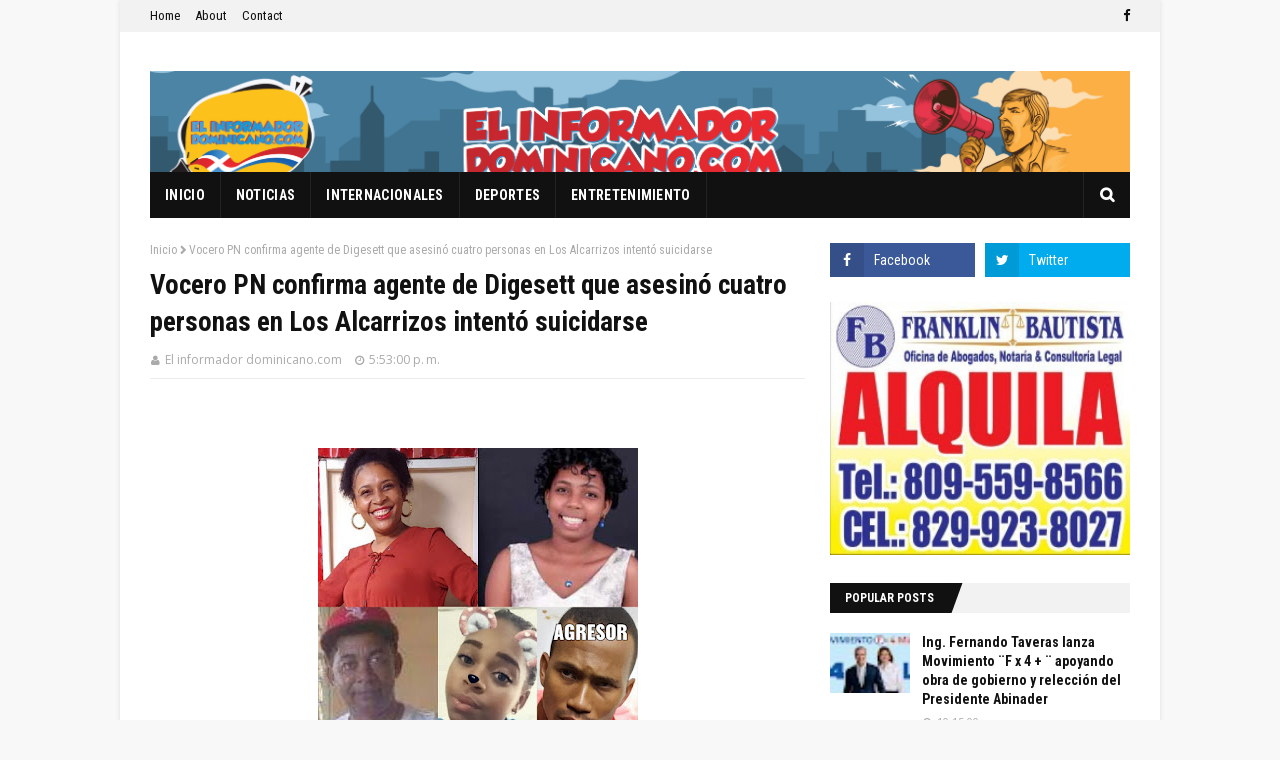

--- FILE ---
content_type: text/html; charset=utf-8
request_url: https://www.google.com/recaptcha/api2/aframe
body_size: 267
content:
<!DOCTYPE HTML><html><head><meta http-equiv="content-type" content="text/html; charset=UTF-8"></head><body><script nonce="XOcGsWACra9lzzvkbe1GzQ">/** Anti-fraud and anti-abuse applications only. See google.com/recaptcha */ try{var clients={'sodar':'https://pagead2.googlesyndication.com/pagead/sodar?'};window.addEventListener("message",function(a){try{if(a.source===window.parent){var b=JSON.parse(a.data);var c=clients[b['id']];if(c){var d=document.createElement('img');d.src=c+b['params']+'&rc='+(localStorage.getItem("rc::a")?sessionStorage.getItem("rc::b"):"");window.document.body.appendChild(d);sessionStorage.setItem("rc::e",parseInt(sessionStorage.getItem("rc::e")||0)+1);localStorage.setItem("rc::h",'1769397920912');}}}catch(b){}});window.parent.postMessage("_grecaptcha_ready", "*");}catch(b){}</script></body></html>

--- FILE ---
content_type: text/javascript; charset=UTF-8
request_url: http://www.elinformadordominicano.com/feeds/posts/default/-/Deportes?alt=json-in-script&max-results=3&callback=jQuery1124005404775645550153_1769397918123&_=1769397918124
body_size: 6247
content:
// API callback
jQuery1124005404775645550153_1769397918123({"version":"1.0","encoding":"UTF-8","feed":{"xmlns":"http://www.w3.org/2005/Atom","xmlns$openSearch":"http://a9.com/-/spec/opensearchrss/1.0/","xmlns$blogger":"http://schemas.google.com/blogger/2008","xmlns$georss":"http://www.georss.org/georss","xmlns$gd":"http://schemas.google.com/g/2005","xmlns$thr":"http://purl.org/syndication/thread/1.0","id":{"$t":"tag:blogger.com,1999:blog-8562927112528803996"},"updated":{"$t":"2026-01-25T21:08:13.114-04:00"},"category":[{"term":"Noticias"},{"term":"New York"},{"term":"Noticias Nacionales"},{"term":"Internacionales"},{"term":"Deportes"},{"term":"Espectáculos"},{"term":"Encuesta"}],"title":{"type":"text","$t":"EL INFORMADOR DOMINICANO.COM"},"subtitle":{"type":"html","$t":"Informaciones de interés Nacional e Internacional, difundidas al instante, con apego a la verdad. \n\nEscriba a: \nleonciobautista@hotmail.com"},"link":[{"rel":"http://schemas.google.com/g/2005#feed","type":"application/atom+xml","href":"http:\/\/www.elinformadordominicano.com\/feeds\/posts\/default"},{"rel":"self","type":"application/atom+xml","href":"http:\/\/www.blogger.com\/feeds\/8562927112528803996\/posts\/default\/-\/Deportes?alt=json-in-script\u0026max-results=3"},{"rel":"alternate","type":"text/html","href":"http:\/\/www.elinformadordominicano.com\/search\/label\/Deportes"},{"rel":"hub","href":"http://pubsubhubbub.appspot.com/"},{"rel":"next","type":"application/atom+xml","href":"http:\/\/www.blogger.com\/feeds\/8562927112528803996\/posts\/default\/-\/Deportes\/-\/Deportes?alt=json-in-script\u0026start-index=4\u0026max-results=3"}],"author":[{"name":{"$t":"El informador dominicano.com"},"uri":{"$t":"http:\/\/www.blogger.com\/profile\/10172424222972826990"},"email":{"$t":"noreply@blogger.com"},"gd$image":{"rel":"http://schemas.google.com/g/2005#thumbnail","width":"16","height":"16","src":"https:\/\/img1.blogblog.com\/img\/b16-rounded.gif"}}],"generator":{"version":"7.00","uri":"http://www.blogger.com","$t":"Blogger"},"openSearch$totalResults":{"$t":"68"},"openSearch$startIndex":{"$t":"1"},"openSearch$itemsPerPage":{"$t":"3"},"entry":[{"id":{"$t":"tag:blogger.com,1999:blog-8562927112528803996.post-374044709314130753"},"published":{"$t":"2025-02-26T16:55:00.006-04:00"},"updated":{"$t":"2025-02-26T16:59:37.722-04:00"},"category":[{"scheme":"http://www.blogger.com/atom/ns#","term":"Deportes"}],"title":{"type":"text","$t":"Abinader dona autobús a la Academia de béisbol \"La Javilla\""},"content":{"type":"html","$t":"Un autobús donado por la Presidencia de la República, para el traslado seguro de los deportistas de dicha academia fue entregado a la academia de béisbol La Javilla,\u0026nbsp;por Andrés Bautista García, ministro administrativo de la Presidencia en representación del presidente Luis Abinader,\u0026nbsp;\u003Cdiv\u003E\u003Cbr \/\u003E\u003C\/div\u003E\u003Cdiv\u003EEl ministro Bautista hizo entrega formal de las llaves del vehículo, al presidente de la academia, John Carmona, en compañía del manager, Leo Mercedes, así como de decenas de niños.\u0026nbsp;\u003C\/div\u003E\u003Cdiv class=\"separator\" style=\"clear: both; text-align: center;\"\u003E\u003Ca href=\"https:\/\/blogger.googleusercontent.com\/img\/b\/R29vZ2xl\/AVvXsEiAqgocM11r1yg5T7mIkdQFFrgJUMvw85FBdeBlRW3jOKvpFFUyQbG8xj4CwLYVZ69gzfbp76h1pEw3uV4lj9bvL8YDiZTfxbxFAKkfo8vFD5NtVaZpscKvxn8G9QIyai4pcL1fvp3UthRGDO4YC7MEJWl1j3fuVABohG7hX-k0GIrE6ZbbwDhSsFky-R8\/s1616\/Abinader%20dona%20guagua%20liga%20la%20Javilla.jpeg\" imageanchor=\"1\" style=\"margin-left: 1em; margin-right: 1em;\"\u003E\u003Cimg border=\"0\" data-original-height=\"1080\" data-original-width=\"1616\" height=\"268\" src=\"https:\/\/blogger.googleusercontent.com\/img\/b\/R29vZ2xl\/AVvXsEiAqgocM11r1yg5T7mIkdQFFrgJUMvw85FBdeBlRW3jOKvpFFUyQbG8xj4CwLYVZ69gzfbp76h1pEw3uV4lj9bvL8YDiZTfxbxFAKkfo8vFD5NtVaZpscKvxn8G9QIyai4pcL1fvp3UthRGDO4YC7MEJWl1j3fuVABohG7hX-k0GIrE6ZbbwDhSsFky-R8\/w400-h268\/Abinader%20dona%20guagua%20liga%20la%20Javilla.jpeg\" width=\"400\" \/\u003E\u003C\/a\u003E\u003C\/div\u003E\u003Cbr \/\u003E\u003Cdiv\u003E\u003Cbr \/\u003E\u003C\/div\u003E\u003Cdiv\u003EDurante el acto en la sede del complejo, Bautista expresó el compromiso del presidente Luis Abinader de facilitar herramientas que impacten positivamente a los niños y jóvenes que incursionan en el deporte, para su desarrollo físico y mental contribuyendo así a tener mejores ciudadanos.\u0026nbsp;\u003C\/div\u003E\u003Cdiv\u003E\u003Cbr \/\u003E\u003C\/div\u003E\u003Cdiv\u003EVer todos estos niños me llena de mucha emoción, he venido aquí en representación de nuestro presidente Luis Abinader, quien está muy feliz con apoyar a esta generación de jóvenes valiosos\", dijo Bautista.\u0026nbsp;\u003C\/div\u003E\u003Cdiv\u003E\u003Cbr \/\u003E\u003C\/div\u003E\u003Cdiv\u003ELa actividad fue conducida por el periodista deportivo Franklin Mirabal, quien es director de comunicación de la Academia La Javilla.\u0026nbsp;\u003C\/div\u003E\u003Cdiv\u003E\u003Cbr \/\u003E\u003C\/div\u003E\u003Cdiv\u003EEl ministro resaltó que el empuje de Mirabal para lograr ese objetivo para la Academia La Javilla fue muy efectivo.\u0026nbsp;\u003C\/div\u003E\u003Cdiv class=\"separator\" style=\"clear: both; text-align: center;\"\u003E\u003Ca href=\"https:\/\/blogger.googleusercontent.com\/img\/b\/R29vZ2xl\/AVvXsEhWBz62dnlCZtT6YaiLU8ZxesCARF16YfSSRXhTx7YLbT9pof0L-AOuA-GXbAx1WoGkfs4TkSF2B028nKP1aaVLcQAH3ue-hbMLF2lN1_cbF0pQx3MHftjt6mF4RdaW0Xm47gctVubDWKlUKGNIw1x4qB3r8yirqgM7FHWBXywEY3otj7cwUmgZ_pu56b8\/s1616\/Abinader%20dona%20guagua%20a%20liga%20la%20Javilla.jpeg\" imageanchor=\"1\" style=\"margin-left: 1em; margin-right: 1em;\"\u003E\u003Cimg border=\"0\" data-original-height=\"1080\" data-original-width=\"1616\" height=\"428\" src=\"https:\/\/blogger.googleusercontent.com\/img\/b\/R29vZ2xl\/AVvXsEhWBz62dnlCZtT6YaiLU8ZxesCARF16YfSSRXhTx7YLbT9pof0L-AOuA-GXbAx1WoGkfs4TkSF2B028nKP1aaVLcQAH3ue-hbMLF2lN1_cbF0pQx3MHftjt6mF4RdaW0Xm47gctVubDWKlUKGNIw1x4qB3r8yirqgM7FHWBXywEY3otj7cwUmgZ_pu56b8\/w640-h428\/Abinader%20dona%20guagua%20a%20liga%20la%20Javilla.jpeg\" width=\"640\" \/\u003E\u003C\/a\u003E\u003C\/div\u003E\u003Cbr \/\u003E\u003Cdiv\u003E\u003Cbr \/\u003E\u003C\/div\u003E\u003Cdiv\u003EJohn Carmona, agradeció al presidente Luis Abinader y a las autoridades por cumplirles la petición de donarles este autobús que tiene como objetivo garantizar el traslado personalizado y eficiente de los cientos de niños y jóvenes (confirma el número) que practican el característico deporte del béisbol.\u0026nbsp;\u003C\/div\u003E\u003Cdiv\u003E\u003Cbr \/\u003E\u003C\/div\u003E\u003Cdiv\u003EAl acto asistieron los padres de los estudiantes, diversos representantes comunitarios, personalidades y autoridades del sector deporte, quienes respaldaron la iniciativa y materialización de la donación.\u0026nbsp;\u003C\/div\u003E\u003Cdiv\u003E\u003Cbr \/\u003E\u003C\/div\u003E\u003Cdiv\u003EEsta academia es un complejo de béisbol de clase mundial con instructores profesionales internacionales fundada en el 1958. El 10 marzo de este año estarán celebrando su 67 aniversario.\u003C\/div\u003E"},"link":[{"rel":"replies","type":"application/atom+xml","href":"http:\/\/www.elinformadordominicano.com\/feeds\/374044709314130753\/comments\/default","title":"Enviar comentarios"},{"rel":"replies","type":"text/html","href":"http:\/\/www.blogger.com\/comment\/fullpage\/post\/8562927112528803996\/374044709314130753","title":"0 comentarios"},{"rel":"edit","type":"application/atom+xml","href":"http:\/\/www.blogger.com\/feeds\/8562927112528803996\/posts\/default\/374044709314130753"},{"rel":"self","type":"application/atom+xml","href":"http:\/\/www.blogger.com\/feeds\/8562927112528803996\/posts\/default\/374044709314130753"},{"rel":"alternate","type":"text/html","href":"http:\/\/www.elinformadordominicano.com\/2025\/02\/academia-de-beisbol-la-javilla-recibe.html","title":"Abinader dona autobús a la Academia de béisbol \"La Javilla\""}],"author":[{"name":{"$t":"Reynaldo Brito"},"uri":{"$t":"http:\/\/www.blogger.com\/profile\/14508970528848240944"},"email":{"$t":"noreply@blogger.com"},"gd$image":{"rel":"http://schemas.google.com/g/2005#thumbnail","width":"16","height":"16","src":"https:\/\/img1.blogblog.com\/img\/b16-rounded.gif"}}],"media$thumbnail":{"xmlns$media":"http://search.yahoo.com/mrss/","url":"https:\/\/blogger.googleusercontent.com\/img\/b\/R29vZ2xl\/AVvXsEiAqgocM11r1yg5T7mIkdQFFrgJUMvw85FBdeBlRW3jOKvpFFUyQbG8xj4CwLYVZ69gzfbp76h1pEw3uV4lj9bvL8YDiZTfxbxFAKkfo8vFD5NtVaZpscKvxn8G9QIyai4pcL1fvp3UthRGDO4YC7MEJWl1j3fuVABohG7hX-k0GIrE6ZbbwDhSsFky-R8\/s72-w400-h268-c\/Abinader%20dona%20guagua%20liga%20la%20Javilla.jpeg","height":"72","width":"72"},"thr$total":{"$t":"0"}},{"id":{"$t":"tag:blogger.com,1999:blog-8562927112528803996.post-7071148962409414078"},"published":{"$t":"2020-09-01T13:54:00.001-04:00"},"updated":{"$t":"2020-09-01T13:54:05.302-04:00"},"category":[{"scheme":"http://www.blogger.com/atom/ns#","term":"Deportes"}],"title":{"type":"text","$t":" REFIDOMSA respalda primera Copa Gubernamental de Ajedrez Virtual 2020 "},"content":{"type":"html","$t":"\u003Cp\u003E\u003Cspan style=\"-webkit-font-smoothing: antialiased; border: 0px; font-family: Arial, sans-serif; font-stretch: inherit; font-style: inherit; font-variant: inherit; font-weight: inherit; line-height: inherit; margin: 0px; padding: 0px; text-align: justify; vertical-align: baseline;\"\u003E\u003Cspan style=\"font-size: medium;\"\u003E\u003C\/span\u003E\u003C\/span\u003E\u003C\/p\u003E\u003Cdiv class=\"separator\" style=\"clear: both; text-align: center;\"\u003E\u003Cspan style=\"font-size: medium;\"\u003E\u003Ca href=\"https:\/\/blogger.googleusercontent.com\/img\/b\/R29vZ2xl\/AVvXsEig-O5qVycV4_ZtvNXoQiQe-Yx1_4C2P9XcesCNIKRci_aK7gRtfwsBa0x_FWdrlYaCYb-S5kopg_fF9IJPmBguF2BVFb-Ky7GMBt0ejLCEs6hn7sbCQgNTUr5WBfjAZzNC12aZ3yb4L1k\/s1280\/thumbnail_Lic.+Braulio+Ram%25C3%25ADrez%252C+Dr.+Leonardo+Aguilera+presidente+de+REFIDOMSA%252C+Dr.+Pedro+Dom%25C3%25ADnguez+Brito+presidente+de+la+FDA..jpg\" imageanchor=\"1\" style=\"margin-left: 1em; margin-right: 1em;\"\u003E\u003Cimg border=\"0\" data-original-height=\"960\" data-original-width=\"1280\" src=\"https:\/\/blogger.googleusercontent.com\/img\/b\/R29vZ2xl\/AVvXsEig-O5qVycV4_ZtvNXoQiQe-Yx1_4C2P9XcesCNIKRci_aK7gRtfwsBa0x_FWdrlYaCYb-S5kopg_fF9IJPmBguF2BVFb-Ky7GMBt0ejLCEs6hn7sbCQgNTUr5WBfjAZzNC12aZ3yb4L1k\/s640\/thumbnail_Lic.+Braulio+Ram%25C3%25ADrez%252C+Dr.+Leonardo+Aguilera+presidente+de+REFIDOMSA%252C+Dr.+Pedro+Dom%25C3%25ADnguez+Brito+presidente+de+la+FDA..jpg\" width=\"640\" \/\u003E\u003C\/a\u003E\u003C\/span\u003E\u003C\/div\u003E\u003Cspan style=\"font-size: medium;\"\u003E\u003Cbr \/\u003ESANTO DOMINGO. La Refinería Dominicana de Petróleo garantizó su participación y respaldo para la primera Copa Gubernamental de Ajedrez virtual 2020, que se estará celebrando en la plataforma internacional Lichess.Org el domingo 27 de septiembre.\u0026nbsp;\u003Cspan style=\"-webkit-font-smoothing: antialiased; border: 0px; color: inherit; font-family: inherit; font-stretch: inherit; font-style: inherit; font-variant: inherit; font-weight: inherit; line-height: inherit; margin: 0px; padding: 0px; vertical-align: baseline;\"\u003E\u0026nbsp;\u003C\/span\u003E\u0026nbsp;\u003C\/span\u003E\u003Cspan style=\"font-family: Arial, sans-serif; font-size: large; font-style: inherit; font-variant-caps: inherit; font-variant-ligatures: inherit; font-weight: inherit; text-align: justify;\"\u003E\u0026nbsp;\u003C\/span\u003E\u003Cp\u003E\u003C\/p\u003E\u003Cp style=\"-webkit-font-smoothing: antialiased; background: white; font-family: \u0026quot;Times New Roman\u0026quot;, serif; margin: 0cm; text-align: justify;\"\u003E\u003Cspan style=\"font-size: medium;\"\u003E\u003Cspan style=\"-webkit-font-smoothing: antialiased; border: 0px; font-family: Arial, sans-serif; font-stretch: inherit; font-style: inherit; font-variant: inherit; font-weight: inherit; line-height: inherit; margin: 0px; padding: 0px; vertical-align: baseline;\"\u003ELos detalles fueron ofrecidos por el\u0026nbsp;\u003Cspan style=\"-webkit-font-smoothing: antialiased; border: 0px; color: inherit; font-family: inherit; font-stretch: inherit; font-style: inherit; font-variant: inherit; font-weight: inherit; line-height: inherit; margin: 0px; padding: 0px; vertical-align: baseline;\"\u003EDr. Pedro Domínguez Brito\u0026nbsp;\u003C\/span\u003E\u003Cspan style=\"-webkit-font-smoothing: antialiased; border: 0px; color: inherit; font-family: inherit; font-stretch: inherit; font-style: inherit; font-variant: inherit; font-weight: inherit; line-height: inherit; margin: 0px; padding: 0px; vertical-align: baseline;\"\u003Eacompañado del\u003C\/span\u003E\u0026nbsp;licenciado Braulio Ramírez Director Ejecutivo de la Federación Dominicana de Ajedrez y presidente del Comité Organizador del evento, quien confirmó que el\u0026nbsp;\u003Cspan style=\"-webkit-font-smoothing: antialiased; border: 0px; color: inherit; font-family: inherit; font-stretch: inherit; font-style: inherit; font-variant: inherit; font-weight: inherit; line-height: inherit; margin: 0px; padding: 0px; vertical-align: baseline;\"\u003EDr.\u0026nbsp;\u003Cspan style=\"-webkit-font-smoothing: antialiased; background-attachment: initial; background-clip: initial; background-image: initial; background-origin: initial; background-position: initial; background-repeat: initial; background-size: initial; border: 0px; color: inherit; font-family: inherit; font-stretch: inherit; font-style: inherit; font-variant: inherit; font-weight: inherit; line-height: inherit; margin: 0px; padding: 0px; vertical-align: baseline;\"\u003ELeonardo\u0026nbsp;\u003C\/span\u003E\u003Cem style=\"-webkit-font-smoothing: antialiased;\"\u003E\u003Cspan style=\"-webkit-font-smoothing: antialiased; border: 0px; color: inherit; font-family: inherit; font-stretch: inherit; font-style: inherit; font-variant: inherit; font-weight: inherit; line-height: inherit; margin: 0px; padding: 0px; vertical-align: baseline;\"\u003EAguilera\u0026nbsp;\u003C\/span\u003E\u003C\/em\u003E\u003C\/span\u003E\u003C\/span\u003Epresidente\u003Cem style=\"-webkit-font-smoothing: antialiased;\"\u003E\u003Cspan style=\"-webkit-font-smoothing: antialiased; background-attachment: initial; background-clip: initial; background-image: initial; background-origin: initial; background-position: initial; background-repeat: initial; background-size: initial; border: 0px; color: inherit; font-family: Arial, sans-serif; font-stretch: inherit; font-style: inherit; font-variant: inherit; font-weight: inherit; line-height: inherit; margin: 0px; padding: 0px; vertical-align: baseline;\"\u003E\u0026nbsp;de REFIDOMSA\u003C\/span\u003E\u003C\/em\u003E\u0026nbsp;dará su apoyo a este importante Campeonato Gubernamental de ajedrez Virtual con la participación de la institución que preside, en el evento que hasta la fecha ya tiene confirmado la participación\u0026nbsp;\u003Cspan style=\"-webkit-font-smoothing: antialiased; border: 0px; color: inherit; font-family: inherit; font-stretch: inherit; font-style: inherit; font-variant: inherit; font-weight: inherit; line-height: inherit; margin: 0px; padding: 0px; vertical-align: baseline;\"\u003E\u0026nbsp;\u003C\/span\u003Ede 10 instituciones públicas.\u0026nbsp;\u0026nbsp;\u003C\/span\u003E\u003Cspan style=\"font-family: Arial, sans-serif; font-size: large; font-style: inherit; font-variant-caps: inherit; font-variant-ligatures: inherit; font-weight: inherit;\"\u003E\u0026nbsp;\u003C\/span\u003E\u003C\/p\u003E\u003Cp style=\"-webkit-font-smoothing: antialiased; background-color: white; font-family: \u0026quot;Times New Roman\u0026quot;, serif; line-height: normal; margin: 5pt 0cm 0cm; text-align: justify;\"\u003E\u003Cspan style=\"font-size: medium;\"\u003E\u003Cspan style=\"-webkit-font-smoothing: antialiased; border: 0px; font-family: Arial, sans-serif; font-stretch: inherit; font-style: inherit; font-variant: inherit; font-weight: inherit; line-height: inherit; margin: 0px; padding: 0px; vertical-align: baseline;\"\u003EEl\u0026nbsp;\u003C\/span\u003E\u003Cspan style=\"-webkit-font-smoothing: antialiased; border: 0px; color: inherit; font-family: Arial, sans-serif; font-stretch: inherit; font-style: inherit; font-variant: inherit; font-weight: inherit; line-height: inherit; margin: 0px; padding: 0px; vertical-align: baseline;\"\u003EDr. Pedro Domínguez Brito\u003C\/span\u003E\u003Cspan style=\"-webkit-font-smoothing: antialiased; border: 0px; color: inherit; font-family: Arial, sans-serif; font-stretch: inherit; font-style: inherit; font-variant: inherit; font-weight: inherit; line-height: inherit; margin: 0px; padding: 0px; vertical-align: baseline;\"\u003E\u0026nbsp;\u003C\/span\u003E\u003Cspan style=\"-webkit-font-smoothing: antialiased; background-attachment: initial; background-clip: initial; background-image: initial; background-origin: initial; background-position: initial; background-repeat: initial; background-size: initial; border: 0px; font-family: Arial, sans-serif; font-stretch: inherit; font-style: inherit; font-variant: inherit; font-weight: inherit; line-height: inherit; margin: 0px; padding: 0px; vertical-align: baseline;\"\u003Edestacó que en el evento estarán participando más de 400 servidores públicos, en busca de los primeros lugares para sus instituciones gubernamentales.\u003C\/span\u003E\u0026nbsp;\u003C\/span\u003E\u003C\/p\u003E\u003Cp style=\"-webkit-font-smoothing: antialiased; background-color: white; font-family: \u0026quot;Times New Roman\u0026quot;, serif; line-height: normal; margin: 5pt 0cm 0cm; text-align: justify;\"\u003E\u003Cspan style=\"font-size: medium;\"\u003E\u003Cspan style=\"-webkit-font-smoothing: antialiased; border: 0px; color: inherit; font-family: Arial, sans-serif; font-stretch: inherit; font-style: inherit; font-variant: inherit; font-weight: inherit; line-height: inherit; margin: 0px; padding: 0px; vertical-align: baseline;\"\u003E\u003Cspan style=\"-webkit-font-smoothing: antialiased; background-attachment: initial; background-clip: initial; background-image: initial; background-origin: initial; background-position: initial; background-repeat: initial; background-size: initial; border: 0px; font-family: inherit; font-stretch: inherit; font-style: inherit; font-variant: inherit; font-weight: inherit; line-height: inherit; margin: 0px; padding: 0px; vertical-align: baseline;\"\u003ELas partidas del torneo se jugarán bajo el sistema Arena, donde cada\u0026nbsp;\u003C\/span\u003E\u003Cspan style=\"-webkit-font-smoothing: antialiased; background-attachment: initial; background-clip: initial; background-image: initial; background-origin: initial; background-position: initial; background-repeat: initial; background-size: initial; border: 0px; font-family: inherit; font-stretch: inherit; font-style: inherit; font-variant: inherit; font-weight: inherit; line-height: inherit; margin: 0px; padding: 0px; vertical-align: baseline;\"\u003Ejugador dispondrá de 5 minutos de juego y 2 segundos de incremento\u0026nbsp;\u003C\/span\u003E\u003Cspan style=\"-webkit-font-smoothing: antialiased; background-attachment: initial; background-clip: initial; background-image: initial; background-origin: initial; background-position: initial; background-repeat: initial; background-size: initial; border: 0px; font-family: inherit; font-stretch: inherit; font-style: inherit; font-variant: inherit; font-weight: inherit; line-height: inherit; margin: 0px; padding: 0px; vertical-align: baseline;\"\u003Epor cada jugada para toda su partida.\u003C\/span\u003E\u003C\/span\u003E\u0026nbsp;\u003C\/span\u003E\u003Cspan style=\"color: inherit; font-family: Arial, sans-serif; font-size: large; font-style: inherit; font-variant-caps: inherit; font-variant-ligatures: inherit; font-weight: inherit;\"\u003E\u0026nbsp;\u003C\/span\u003E\u003C\/p\u003E\u003Cp style=\"-webkit-font-smoothing: antialiased; background-color: white; font-family: \u0026quot;Times New Roman\u0026quot;, serif; line-height: normal; margin: 5pt 0cm 0cm; text-align: justify;\"\u003E\u003Cspan style=\"font-size: medium;\"\u003E\u003Cspan style=\"-webkit-font-smoothing: antialiased; background-attachment: initial; background-clip: initial; background-image: initial; background-origin: initial; background-position: initial; background-repeat: initial; background-size: initial; border: 0px; font-family: Arial, sans-serif; font-stretch: inherit; font-style: inherit; font-variant: inherit; font-weight: inherit; line-height: inherit; margin: 0px; padding: 0px; vertical-align: baseline;\"\u003E\"El torneo tendrá una duración de 90 minutos en total, y será reconocido oficialmente por la plataforma Internacional Lichess.Org, Significó el licenciado\u003C\/span\u003E\u003Cspan style=\"-webkit-font-smoothing: antialiased; border: 0px; color: inherit; font-family: Arial, sans-serif; font-stretch: inherit; font-style: inherit; font-variant: inherit; font-weight: inherit; line-height: inherit; margin: 0px; padding: 0px; vertical-align: baseline;\"\u003E\u003Cbr style=\"-webkit-font-smoothing: antialiased;\" \/\u003E\u003Cspan style=\"-webkit-font-smoothing: antialiased; background-attachment: initial; background-clip: initial; background-image: initial; background-origin: initial; background-position: initial; background-repeat: initial; background-size: initial; border: 0px; font-family: inherit; font-stretch: inherit; font-style: inherit; font-variant: inherit; font-weight: inherit; line-height: inherit; margin: 0px; padding: 0px; vertical-align: baseline;\"\u003EBraulio Ramírez presidente del Comité Organizador, quien\u0026nbsp;\u003C\/span\u003Eresaltó que la dirección técnica del evento está conformada por el experto Nacional Nobel Del Rosario.\u0026nbsp;\u003C\/span\u003E\u003C\/span\u003E\u003C\/p\u003E\u003Cp style=\"-webkit-font-smoothing: antialiased; background-color: white; font-family: \u0026quot;Times New Roman\u0026quot;, serif; line-height: normal; margin: 5pt 0cm 0cm; text-align: justify;\"\u003E\u003Cspan style=\"-webkit-font-smoothing: antialiased; border: 0px; color: inherit; font-family: Arial, sans-serif; font-stretch: inherit; font-style: inherit; font-variant: inherit; font-weight: inherit; line-height: inherit; margin: 0px; padding: 0px; vertical-align: baseline;\"\u003E\u003Cspan style=\"font-size: medium;\"\u003E\u0026nbsp;\u003C\/span\u003E\u003C\/span\u003E\u003C\/p\u003E\u003Cp style=\"-webkit-font-smoothing: antialiased; background: white; font-family: \u0026quot;Times New Roman\u0026quot;, serif; margin: 0cm; text-align: justify;\"\u003E\u003Cspan style=\"font-size: medium;\"\u003E\u003Cspan style=\"-webkit-font-smoothing: antialiased; background-attachment: initial; background-clip: initial; background-image: initial; background-origin: initial; background-position: initial; background-repeat: initial; background-size: initial; border: 0px; font-family: Arial, sans-serif; font-stretch: inherit; font-style: inherit; font-variant: inherit; font-weight: inherit; line-height: inherit; margin: 0px; padding: 0px; vertical-align: baseline;\"\u003EEsta primera edición virtual será recordada por echar a rodar un nuevo Campeonato: se trata del\u0026nbsp;\u003Cem style=\"-webkit-font-smoothing: antialiased;\"\u003E\u003Cspan style=\"-webkit-font-smoothing: antialiased; border: 0px; color: inherit; font-family: inherit; font-stretch: inherit; font-style: inherit; font-variant: inherit; font-weight: inherit; line-height: inherit; margin: 0px; padding: 0px; vertical-align: baseline;\"\u003EPrimer Torneo Virtual de Ajedrez Gubernamental por Equipos Rápido\u003C\/span\u003E\u003C\/em\u003E, Blitz a 05 minutos con dos 2 segundos por jugada, organizado por la Federación Dominicana de Ajedrez, destacó Domínguez Brito.\u003Cspan style=\"-webkit-font-smoothing: antialiased; border: 0px; color: inherit; font-family: inherit; font-stretch: inherit; font-style: inherit; font-variant: inherit; font-weight: inherit; line-height: inherit; margin: 0px; padding: 0px; vertical-align: baseline;\"\u003E\u0026nbsp;\u0026nbsp;\u003C\/span\u003E\u003C\/span\u003E\u003Cspan style=\"-webkit-font-smoothing: antialiased; background-attachment: initial; background-clip: initial; background-image: initial; background-origin: initial; background-position: initial; background-repeat: initial; background-size: initial; border: 0px; color: inherit; font-family: Arial, sans-serif; font-stretch: inherit; font-style: inherit; font-variant: inherit; font-weight: inherit; line-height: inherit; margin: 0px; padding: 0px; vertical-align: baseline;\"\u003E\u0026nbsp;\u003C\/span\u003E\u003C\/span\u003E\u003C\/p\u003E\u003Cp style=\"-webkit-font-smoothing: antialiased; background: white; font-family: \u0026quot;Times New Roman\u0026quot;, serif; font-size: 12pt; margin: 0cm; text-align: justify;\"\u003E\u003Cbr \/\u003E\u003C\/p\u003E"},"link":[{"rel":"replies","type":"application/atom+xml","href":"http:\/\/www.elinformadordominicano.com\/feeds\/7071148962409414078\/comments\/default","title":"Enviar comentarios"},{"rel":"replies","type":"text/html","href":"http:\/\/www.blogger.com\/comment\/fullpage\/post\/8562927112528803996\/7071148962409414078","title":"0 comentarios"},{"rel":"edit","type":"application/atom+xml","href":"http:\/\/www.blogger.com\/feeds\/8562927112528803996\/posts\/default\/7071148962409414078"},{"rel":"self","type":"application/atom+xml","href":"http:\/\/www.blogger.com\/feeds\/8562927112528803996\/posts\/default\/7071148962409414078"},{"rel":"alternate","type":"text/html","href":"http:\/\/www.elinformadordominicano.com\/2020\/09\/refidomsa-respalda-primera-copa.html","title":" REFIDOMSA respalda primera Copa Gubernamental de Ajedrez Virtual 2020 "}],"author":[{"name":{"$t":"El informador dominicano.com"},"uri":{"$t":"http:\/\/www.blogger.com\/profile\/10172424222972826990"},"email":{"$t":"noreply@blogger.com"},"gd$image":{"rel":"http://schemas.google.com/g/2005#thumbnail","width":"16","height":"16","src":"https:\/\/img1.blogblog.com\/img\/b16-rounded.gif"}}],"media$thumbnail":{"xmlns$media":"http://search.yahoo.com/mrss/","url":"https:\/\/blogger.googleusercontent.com\/img\/b\/R29vZ2xl\/AVvXsEig-O5qVycV4_ZtvNXoQiQe-Yx1_4C2P9XcesCNIKRci_aK7gRtfwsBa0x_FWdrlYaCYb-S5kopg_fF9IJPmBguF2BVFb-Ky7GMBt0ejLCEs6hn7sbCQgNTUr5WBfjAZzNC12aZ3yb4L1k\/s72-c\/thumbnail_Lic.+Braulio+Ram%25C3%25ADrez%252C+Dr.+Leonardo+Aguilera+presidente+de+REFIDOMSA%252C+Dr.+Pedro+Dom%25C3%25ADnguez+Brito+presidente+de+la+FDA..jpg","height":"72","width":"72"},"thr$total":{"$t":"0"}},{"id":{"$t":"tag:blogger.com,1999:blog-8562927112528803996.post-2696518107662718429"},"published":{"$t":"2020-08-31T07:35:00.002-04:00"},"updated":{"$t":"2020-08-31T07:37:22.322-04:00"},"category":[{"scheme":"http://www.blogger.com/atom/ns#","term":"Deportes"}],"title":{"type":"text","$t":" Club Los Prados anuncia desescalada en apertura actividades en era del Covid-19"},"content":{"type":"html","$t":"\u003Cp\u003E\u003Cspan color=\"\" style=\"background-color: white; font-family: \u0026quot;Times New Roman\u0026quot;, serif; font-size: x-large; font-style: inherit; font-variant-caps: inherit; font-variant-ligatures: inherit; font-weight: inherit; text-align: justify;\"\u003E\u003C\/span\u003E\u003C\/p\u003E\u003Cdiv class=\"separator\" style=\"clear: both; text-align: center;\"\u003E\u003Ca href=\"https:\/\/blogger.googleusercontent.com\/img\/b\/R29vZ2xl\/AVvXsEiVTD8bGZLWG-pUTxiD38JynPkdt7Wf5Vzc5MFzhOiBFOgnDrkDh1otvw8DMmvh4vA1JciMGR6_1y_LU6wfk7EsHB4jLlmy2KOlZTpXGV61Z_H7Fbhz1Oxe3xIPQQ44_JPRuHI3cBJUuWM\/s1280\/thumbnail_Directiva+del+club+Los+Prados+anuncia+apertura+de+actividades+en+la+era+del+Covid-19.jpg\" style=\"margin-left: 1em; margin-right: 1em;\"\u003E\u003Cimg border=\"0\" data-original-height=\"814\" data-original-width=\"1280\" src=\"https:\/\/blogger.googleusercontent.com\/img\/b\/R29vZ2xl\/AVvXsEiVTD8bGZLWG-pUTxiD38JynPkdt7Wf5Vzc5MFzhOiBFOgnDrkDh1otvw8DMmvh4vA1JciMGR6_1y_LU6wfk7EsHB4jLlmy2KOlZTpXGV61Z_H7Fbhz1Oxe3xIPQQ44_JPRuHI3cBJUuWM\/s640\/thumbnail_Directiva+del+club+Los+Prados+anuncia+apertura+de+actividades+en+la+era+del+Covid-19.jpg\" width=\"640\" \/\u003E\u003C\/a\u003E\u003C\/div\u003E\u003Cbr \/\u003E\u003Cspan style=\"font-size: large;\"\u003ESANTO DOMINGO.-La Junta Directiva del club Los Prados anunció este domingo a toda su membresía el reinicio de sus actividades en una desescalada adaptada a los nuevos tiempos del Covid-19.\u003Cspan color=\"\" style=\"background-color: white; font-family: \u0026quot;Times New Roman\u0026quot;, serif; font-style: inherit; font-variant-caps: inherit; font-variant-ligatures: inherit; font-weight: inherit; text-align: justify;\"\u003E\u0026nbsp;\u003C\/span\u003E\u003C\/span\u003E\u003Cp\u003E\u003C\/p\u003E\u003Cp class=\"x_MsoNormal\" style=\"-webkit-font-smoothing: antialiased; background-color: white; color: #201f1e; font-family: calibri, sans-serif; line-height: normal; margin: 0cm 0cm 0.0001pt; text-align: justify;\"\u003E\u003Cspan color=\"\" style=\"-webkit-font-smoothing: antialiased; border: 0px; font-family: \u0026quot;Times New Roman\u0026quot;, serif; font-stretch: inherit; font-style: inherit; font-variant: inherit; font-weight: inherit; line-height: inherit; margin: 0px; padding: 0px; vertical-align: baseline;\"\u003E\u003Cspan style=\"font-size: large;\"\u003ELa membresía pradense podrá, a partir del miércoles 2 de septiembre, volver a sus habituales actividades deportivas y recreativas de una manera ordenada y sistemática cumpliendo las normativas de seguridad sanitaria dispuesta por las autoridades gubernamentales, ante una pandemia que nos azota desde hace casi seis meses.\u003C\/span\u003E\u003C\/span\u003E\u003Cspan color=\"\" style=\"font-family: \u0026quot;Times New Roman\u0026quot;, serif; font-size: x-large; font-style: inherit; font-variant-caps: inherit; font-variant-ligatures: inherit; font-weight: inherit;\"\u003E\u0026nbsp;\u003C\/span\u003E\u003C\/p\u003E\u003Cp class=\"x_MsoNormal\" style=\"-webkit-font-smoothing: antialiased; background-color: white; color: #201f1e; font-family: calibri, sans-serif; line-height: normal; margin: 0cm 0cm 0.0001pt; text-align: justify;\"\u003E\u003Cspan color=\"\" style=\"-webkit-font-smoothing: antialiased; border: 0px; font-family: \u0026quot;Times New Roman\u0026quot;, serif; font-stretch: inherit; font-style: inherit; font-variant: inherit; font-weight: inherit; line-height: inherit; margin: 0px; padding: 0px; vertical-align: baseline;\"\u003E\u003Cspan style=\"font-size: large;\"\u003EEl anuncio lo hizo el licenciado Juan Coronado, presidente del club Los Prados, quien hizo un llamado a los cientos de familias que son socios de esa entidad anclada en el sector de Los Prados, a que regresen a sus actividades normales.\u003C\/span\u003E\u003C\/span\u003E\u003Cspan color=\"\" style=\"font-family: \u0026quot;Times New Roman\u0026quot;, serif; font-size: x-large; font-style: inherit; font-variant-caps: inherit; font-variant-ligatures: inherit; font-weight: inherit;\"\u003E\u0026nbsp;\u003C\/span\u003E\u003C\/p\u003E\u003Cp class=\"x_MsoNormal\" style=\"-webkit-font-smoothing: antialiased; background-color: white; color: #201f1e; font-family: calibri, sans-serif; line-height: normal; margin: 0cm 0cm 0.0001pt; text-align: justify;\"\u003E\u003Cspan color=\"\" style=\"-webkit-font-smoothing: antialiased; border: 0px; font-family: \u0026quot;Times New Roman\u0026quot;, serif; font-stretch: inherit; font-style: inherit; font-variant: inherit; font-weight: inherit; line-height: inherit; margin: 0px; padding: 0px; vertical-align: baseline;\"\u003E\u003Cspan style=\"font-size: large;\"\u003EDijo que se hará cumpliendo el protocolo de salud que le será informado por diferentes medios, de comunicación, redes sociales y grupos de whatsapp de socios y de las diferentes disciplinas deportivas.\u003C\/span\u003E\u003C\/span\u003E\u003Cspan color=\"\" style=\"font-family: \u0026quot;Times New Roman\u0026quot;, serif; font-size: x-large; font-style: inherit; font-variant-caps: inherit; font-variant-ligatures: inherit; font-weight: inherit;\"\u003E\u0026nbsp;\u003C\/span\u003E\u003C\/p\u003E\u003Cp class=\"x_MsoNormal\" style=\"-webkit-font-smoothing: antialiased; background-color: white; color: #201f1e; font-family: calibri, sans-serif; line-height: normal; margin: 0cm 0cm 0.0001pt; text-align: justify;\"\u003E\u003Cspan color=\"\" style=\"-webkit-font-smoothing: antialiased; border: 0px; font-family: \u0026quot;Times New Roman\u0026quot;, serif; font-stretch: inherit; font-style: inherit; font-variant: inherit; font-weight: inherit; line-height: inherit; margin: 0px; padding: 0px; vertical-align: baseline;\"\u003E\u003Cspan style=\"font-size: large;\"\u003ECoronado sostuvo que dentro de esas medidas sanitarias están el uso obligatorio de la mascarilla, lavado de manos con gel, medición de la temperatura corporal, limpieza de los zapatos con alfombras descontaminante y uso de dispensadores en todo el club.\u003C\/span\u003E\u003C\/span\u003E\u003Cspan color=\"\" style=\"font-family: \u0026quot;Times New Roman\u0026quot;, serif; font-size: x-large; font-style: inherit; font-variant-caps: inherit; font-variant-ligatures: inherit; font-weight: inherit;\"\u003E\u0026nbsp;\u003C\/span\u003E\u003C\/p\u003E\u003Cp class=\"x_MsoNormal\" style=\"-webkit-font-smoothing: antialiased; background-color: white; color: #201f1e; font-family: calibri, sans-serif; line-height: normal; margin: 0cm 0cm 0.0001pt; text-align: justify;\"\u003E\u003Cspan color=\"\" style=\"-webkit-font-smoothing: antialiased; border: 0px; font-family: \u0026quot;Times New Roman\u0026quot;, serif; font-stretch: inherit; font-style: inherit; font-variant: inherit; font-weight: inherit; line-height: inherit; margin: 0px; padding: 0px; vertical-align: baseline;\"\u003E\u003Cspan style=\"font-size: large;\"\u003EDestacó además que el uso de las instalaciones del club Los Prados tendrá la siguiente configuración, el gimnasio estará en gran parte en el salón principal Don César Cedeño, las máquinas y pesas estarán a 2.5 metros de distancias entre una y otra, la desinfección de las máquinas será antes y después de su uso, cada socio usará su toalla personal y su propio desinfectante.\u003C\/span\u003E\u003C\/span\u003E\u003Cspan color=\"\" style=\"font-family: \u0026quot;Times New Roman\u0026quot;, serif; font-size: x-large; font-style: inherit; font-variant-caps: inherit; font-variant-ligatures: inherit; font-weight: inherit;\"\u003E\u0026nbsp;\u003C\/span\u003E\u003C\/p\u003E\u003Cp class=\"x_MsoNormal\" style=\"-webkit-font-smoothing: antialiased; background-color: white; color: #201f1e; font-family: calibri, sans-serif; line-height: normal; margin: 0cm 0cm 0.0001pt; text-align: justify;\"\u003E\u003Cspan color=\"\" style=\"-webkit-font-smoothing: antialiased; border: 0px; font-family: \u0026quot;Times New Roman\u0026quot;, serif; font-stretch: inherit; font-style: inherit; font-variant: inherit; font-weight: inherit; line-height: inherit; margin: 0px; padding: 0px; vertical-align: baseline;\"\u003E\u003Cspan style=\"font-size: large;\"\u003EPor igual, adelantó que la zumba se realizará en la cancha mixta de basket y voleibol del polideportivo Esmeraldo Soto con distanciamiento físico de 2.5 metros y ocasionalmente en el área de la piscina, el billar se usará con una mesa de separación y abierto sin aire acondicionado con turnos rotativos por orden de llegada.\u003C\/span\u003E\u003C\/span\u003E\u003C\/p\u003E\u003Cp class=\"x_MsoNormal\" style=\"-webkit-font-smoothing: antialiased; background-color: white; color: #201f1e; font-family: calibri, sans-serif; line-height: normal; margin: 0cm 0cm 0.0001pt; text-align: justify;\"\u003E\u003Cbr \/\u003E\u003C\/p\u003E\u003Cp class=\"x_MsoNormal\" style=\"-webkit-font-smoothing: antialiased; background-color: white; color: #201f1e; font-family: calibri, sans-serif; line-height: normal; margin: 0cm 0cm 0.0001pt; text-align: justify;\"\u003E\u003Cspan color=\"\" style=\"-webkit-font-smoothing: antialiased; border: 0px; font-family: \u0026quot;Times New Roman\u0026quot;, serif; font-stretch: inherit; font-style: inherit; font-variant: inherit; font-weight: inherit; line-height: inherit; margin: 0px; padding: 0px; vertical-align: baseline;\"\u003E\u003Cspan style=\"font-size: large;\"\u003E\u0026nbsp;\u003C\/span\u003E\u003C\/span\u003E\u003C\/p\u003E"},"link":[{"rel":"replies","type":"application/atom+xml","href":"http:\/\/www.elinformadordominicano.com\/feeds\/2696518107662718429\/comments\/default","title":"Enviar comentarios"},{"rel":"replies","type":"text/html","href":"http:\/\/www.blogger.com\/comment\/fullpage\/post\/8562927112528803996\/2696518107662718429","title":"0 comentarios"},{"rel":"edit","type":"application/atom+xml","href":"http:\/\/www.blogger.com\/feeds\/8562927112528803996\/posts\/default\/2696518107662718429"},{"rel":"self","type":"application/atom+xml","href":"http:\/\/www.blogger.com\/feeds\/8562927112528803996\/posts\/default\/2696518107662718429"},{"rel":"alternate","type":"text/html","href":"http:\/\/www.elinformadordominicano.com\/2020\/08\/club-los-prados-anuncia-desescalada-en.html","title":" Club Los Prados anuncia desescalada en apertura actividades en era del Covid-19"}],"author":[{"name":{"$t":"El informador dominicano.com"},"uri":{"$t":"http:\/\/www.blogger.com\/profile\/10172424222972826990"},"email":{"$t":"noreply@blogger.com"},"gd$image":{"rel":"http://schemas.google.com/g/2005#thumbnail","width":"16","height":"16","src":"https:\/\/img1.blogblog.com\/img\/b16-rounded.gif"}}],"media$thumbnail":{"xmlns$media":"http://search.yahoo.com/mrss/","url":"https:\/\/blogger.googleusercontent.com\/img\/b\/R29vZ2xl\/AVvXsEiVTD8bGZLWG-pUTxiD38JynPkdt7Wf5Vzc5MFzhOiBFOgnDrkDh1otvw8DMmvh4vA1JciMGR6_1y_LU6wfk7EsHB4jLlmy2KOlZTpXGV61Z_H7Fbhz1Oxe3xIPQQ44_JPRuHI3cBJUuWM\/s72-c\/thumbnail_Directiva+del+club+Los+Prados+anuncia+apertura+de+actividades+en+la+era+del+Covid-19.jpg","height":"72","width":"72"},"thr$total":{"$t":"0"}}]}});

--- FILE ---
content_type: text/javascript; charset=UTF-8
request_url: http://www.elinformadordominicano.com/feeds/posts/default?max-results=3&start-index=4&alt=json-in-script&callback=jQuery1124005404775645550153_1769397918125&_=1769397918126
body_size: 6352
content:
// API callback
jQuery1124005404775645550153_1769397918125({"version":"1.0","encoding":"UTF-8","feed":{"xmlns":"http://www.w3.org/2005/Atom","xmlns$openSearch":"http://a9.com/-/spec/opensearchrss/1.0/","xmlns$blogger":"http://schemas.google.com/blogger/2008","xmlns$georss":"http://www.georss.org/georss","xmlns$gd":"http://schemas.google.com/g/2005","xmlns$thr":"http://purl.org/syndication/thread/1.0","id":{"$t":"tag:blogger.com,1999:blog-8562927112528803996"},"updated":{"$t":"2026-01-25T21:08:13.114-04:00"},"category":[{"term":"Noticias"},{"term":"New York"},{"term":"Noticias Nacionales"},{"term":"Internacionales"},{"term":"Deportes"},{"term":"Espectáculos"},{"term":"Encuesta"}],"title":{"type":"text","$t":"EL INFORMADOR DOMINICANO.COM"},"subtitle":{"type":"html","$t":"Informaciones de interés Nacional e Internacional, difundidas al instante, con apego a la verdad. \n\nEscriba a: \nleonciobautista@hotmail.com"},"link":[{"rel":"http://schemas.google.com/g/2005#feed","type":"application/atom+xml","href":"http:\/\/www.elinformadordominicano.com\/feeds\/posts\/default"},{"rel":"self","type":"application/atom+xml","href":"http:\/\/www.blogger.com\/feeds\/8562927112528803996\/posts\/default?alt=json-in-script\u0026start-index=4\u0026max-results=3"},{"rel":"alternate","type":"text/html","href":"http:\/\/www.elinformadordominicano.com\/"},{"rel":"hub","href":"http://pubsubhubbub.appspot.com/"},{"rel":"previous","type":"application/atom+xml","href":"http:\/\/www.blogger.com\/feeds\/8562927112528803996\/posts\/default?alt=json-in-script\u0026start-index=1\u0026max-results=3"},{"rel":"next","type":"application/atom+xml","href":"http:\/\/www.blogger.com\/feeds\/8562927112528803996\/posts\/default?alt=json-in-script\u0026start-index=7\u0026max-results=3"}],"author":[{"name":{"$t":"El informador dominicano.com"},"uri":{"$t":"http:\/\/www.blogger.com\/profile\/10172424222972826990"},"email":{"$t":"noreply@blogger.com"},"gd$image":{"rel":"http://schemas.google.com/g/2005#thumbnail","width":"16","height":"16","src":"https:\/\/img1.blogblog.com\/img\/b16-rounded.gif"}}],"generator":{"version":"7.00","uri":"http://www.blogger.com","$t":"Blogger"},"openSearch$totalResults":{"$t":"140812"},"openSearch$startIndex":{"$t":"4"},"openSearch$itemsPerPage":{"$t":"3"},"entry":[{"id":{"$t":"tag:blogger.com,1999:blog-8562927112528803996.post-5174567269048720009"},"published":{"$t":"2026-01-25T18:27:00.001-04:00"},"updated":{"$t":"2026-01-25T18:27:07.912-04:00"},"title":{"type":"text","$t":"Junta Distrital de Cenovi anuncia juegos deportivos San José  en dos disciplinas deportivas"},"content":{"type":"html","$t":"\u003Cp class=\"x_MsoNormal\" style=\"background-color: white; color: #242424; font-family: Calibri, sans-serif; line-height: 16.8667px; margin: 0cm 0cm 10pt; text-align: justify;\"\u003E\u003Cb style=\"color: inherit; font-family: inherit; font-size: large; font-style: inherit; font-variant-caps: inherit; font-variant-ligatures: inherit;\"\u003E\u003C\/b\u003E\u003C\/p\u003E\u003Cdiv class=\"separator\" style=\"clear: both; text-align: center;\"\u003E\u003Cb style=\"color: inherit; font-family: inherit; font-size: large; font-style: inherit; font-variant-caps: inherit; font-variant-ligatures: inherit;\"\u003E\u003Ca href=\"https:\/\/blogger.googleusercontent.com\/img\/b\/R29vZ2xl\/AVvXsEg-zSVbgWwJ3eTMXRB8WTKcnSLnD1pbwMfSRLsH3MAYZsTCBbNSvj65DocEKaWu4eIToq2F1X3SGWvirtRsG26WT2giWmkXeFiicd_mbBc83BcQ-GX5ChMkG2zEAOJ8e7cjlq6AtJ-2CdElrpEsI6QZEGov1iiYXNRY_BjQKSovzAmP0fQqazJDSb22IDL0\/s1536\/6725227d-a03e-40d7-b822-bf500e53c1d8.jfif\" imageanchor=\"1\" style=\"margin-left: 1em; margin-right: 1em;\"\u003E\u003Cimg border=\"0\" data-original-height=\"864\" data-original-width=\"1536\" height=\"180\" src=\"https:\/\/blogger.googleusercontent.com\/img\/b\/R29vZ2xl\/AVvXsEg-zSVbgWwJ3eTMXRB8WTKcnSLnD1pbwMfSRLsH3MAYZsTCBbNSvj65DocEKaWu4eIToq2F1X3SGWvirtRsG26WT2giWmkXeFiicd_mbBc83BcQ-GX5ChMkG2zEAOJ8e7cjlq6AtJ-2CdElrpEsI6QZEGov1iiYXNRY_BjQKSovzAmP0fQqazJDSb22IDL0\/s320\/6725227d-a03e-40d7-b822-bf500e53c1d8.jfif\" width=\"320\" \/\u003E\u003C\/a\u003E\u003C\/b\u003E\u003C\/div\u003E\u003Cb style=\"color: inherit; font-family: inherit; font-size: large; font-style: inherit; font-variant-caps: inherit; font-variant-ligatures: inherit;\"\u003E\u003Cbr \/\u003EPROVINCIA DUARTE.-La Junta Distrital de Cenovi anunció la celebración de los juegos deportivos San José 2026 en dos disciplinas deportivas a iniciarse el próximo seis de febrero con la participación de nueve equipos.\u003C\/b\u003E\u003Cp\u003E\u003C\/p\u003E\u003Cp class=\"x_MsoNormal\" style=\"background-color: white; color: #242424; font-family: Calibri, sans-serif; line-height: 16.8667px; margin: 0cm 0cm 10pt; text-align: justify;\"\u003E\u003Cspan lang=\"ES\" style=\"border: 0px; color: inherit; font-family: inherit; font-feature-settings: inherit; font-kerning: inherit; font-language-override: inherit; font-optical-sizing: inherit; font-size-adjust: inherit; font-stretch: inherit; font-style: inherit; font-variant: inherit; font-variation-settings: inherit; line-height: inherit; margin: 0px; padding: 0px; vertical-align: baseline;\"\u003E\u003Cspan style=\"font-size: medium;\"\u003E\u003Cb\u003EEl ingeniero Jorge Saldivar director de la junta distrital resaltó el gran entusiasmo reinante para el inicio de la esperada justa deportiva.\u003C\/b\u003E\u003C\/span\u003E\u003C\/span\u003E\u003C\/p\u003E\u003Cp class=\"x_MsoNormal\" style=\"background-color: white; color: #242424; font-family: Calibri, sans-serif; line-height: 16.8667px; margin: 0cm 0cm 10pt; text-align: justify;\"\u003E\u003Cspan lang=\"ES\" style=\"border: 0px; color: inherit; font-family: inherit; font-feature-settings: inherit; font-kerning: inherit; font-language-override: inherit; font-optical-sizing: inherit; font-size-adjust: inherit; font-stretch: inherit; font-style: inherit; font-variant: inherit; font-variation-settings: inherit; line-height: inherit; margin: 0px; padding: 0px; vertical-align: baseline;\"\u003E\u003Cspan style=\"font-size: medium;\"\u003E\u003Cb\u003EAgregó que el evento se jugará en las disciplinas deportivas del baloncesto superior masculino y el voleibol libre femenino.\u003C\/b\u003E\u003C\/span\u003E\u003C\/span\u003E\u003C\/p\u003E\u003Cp class=\"x_MsoNormal\" style=\"background-color: white; color: #242424; font-family: Calibri, sans-serif; line-height: 16.8667px; margin: 0cm 0cm 10pt; text-align: justify;\"\u003E\u003Cspan lang=\"ES\" style=\"border: 0px; color: inherit; font-family: inherit; font-feature-settings: inherit; font-kerning: inherit; font-language-override: inherit; font-optical-sizing: inherit; font-size-adjust: inherit; font-stretch: inherit; font-style: inherit; font-variant: inherit; font-variation-settings: inherit; line-height: inherit; margin: 0px; padding: 0px; vertical-align: baseline;\"\u003E\u003Cspan style=\"font-size: medium;\"\u003E\u003Cb\u003EAnunció que en la justa participarán los equipos de las comunidades Cruz de Cenovi, los Indios, la Bomba , Los Rieles y el Caimito.\u003C\/b\u003E\u003C\/span\u003E\u003C\/span\u003E\u003C\/p\u003E\u003Cp class=\"x_MsoNormal\" style=\"background-color: white; color: #242424; font-family: Calibri, sans-serif; line-height: 16.8667px; margin: 0cm 0cm 10pt; text-align: justify;\"\u003E\u003Cspan lang=\"ES\" style=\"border: 0px; color: inherit; font-family: inherit; font-feature-settings: inherit; font-kerning: inherit; font-language-override: inherit; font-optical-sizing: inherit; font-size-adjust: inherit; font-stretch: inherit; font-style: inherit; font-variant: inherit; font-variation-settings: inherit; line-height: inherit; margin: 0px; padding: 0px; vertical-align: baseline;\"\u003E\u003Cspan style=\"font-size: medium;\"\u003E\u003Cb\u003EExplicó que la actividad tendrá cinco semanas de duración jugándose los fines de semana en la cancha del club Salome Ureña de la Bomba de Cenoví.\u003C\/b\u003E\u003C\/span\u003E\u003C\/span\u003E\u003C\/p\u003E\u003Cp class=\"x_MsoNormal\" style=\"background-color: white; color: #242424; font-family: Calibri, sans-serif; line-height: 16.8667px; margin: 0cm 0cm 10pt; text-align: justify;\"\u003E\u003Cspan lang=\"ES\" style=\"border: 0px; color: inherit; font-family: inherit; font-feature-settings: inherit; font-kerning: inherit; font-language-override: inherit; font-optical-sizing: inherit; font-size-adjust: inherit; font-stretch: inherit; font-style: inherit; font-variant: inherit; font-variation-settings: inherit; line-height: inherit; margin: 0px; padding: 0px; vertical-align: baseline;\"\u003E\u003Cspan style=\"font-size: medium;\"\u003E\u003Cb\u003EAgregó que el\u0026nbsp; tradicional evento en dos disciplinas deportivas\u0026nbsp;\u0026nbsp; se realizará\u0026nbsp; con motivo a las festividades patronales San José\u0026nbsp; 2026.\u003C\/b\u003E\u003C\/span\u003E\u003C\/span\u003E\u003C\/p\u003E\u003Cp class=\"x_MsoNormal\" style=\"background-color: white; color: #242424; font-family: Calibri, sans-serif; line-height: 16.8667px; margin: 0cm 0cm 10pt; text-align: justify;\"\u003E\u003Cspan lang=\"ES\" style=\"border: 0px; color: inherit; font-family: inherit; font-feature-settings: inherit; font-kerning: inherit; font-language-override: inherit; font-optical-sizing: inherit; font-size-adjust: inherit; font-stretch: inherit; font-style: inherit; font-variant: inherit; font-variation-settings: inherit; line-height: inherit; margin: 0px; padding: 0px; vertical-align: baseline;\"\u003E\u003Cspan style=\"font-size: medium;\"\u003E\u003Cb\u003E“Hemos estado trabajando arduamente para llevar a cabo un evento de mucha calidad con los mejores jugadores del distrito municipal de Cenovi.\u003C\/b\u003E\u003C\/span\u003E\u003C\/span\u003E\u003C\/p\u003E\u003Cp class=\"x_MsoNormal\" style=\"background-color: white; color: #242424; font-family: Calibri, sans-serif; line-height: 16.8667px; margin: 0cm 0cm 10pt; text-align: justify;\"\u003E\u003Cspan lang=\"ES\" style=\"border: 0px; color: inherit; font-family: inherit; font-feature-settings: inherit; font-kerning: inherit; font-language-override: inherit; font-optical-sizing: inherit; font-size-adjust: inherit; font-stretch: inherit; font-style: inherit; font-variant: inherit; font-variation-settings: inherit; line-height: inherit; margin: 0px; padding: 0px; vertical-align: baseline;\"\u003E\u003Cspan style=\"font-size: medium;\"\u003E\u003Cb\u003EAñadió que la fanaticada de las principales comunidades estarán apoyando sus respectivos quintetos al igual que en la disciplina del voleibol femenino.\u003C\/b\u003E\u003C\/span\u003E\u003C\/span\u003E\u003C\/p\u003E\u003Cp class=\"x_MsoNormal\" style=\"background-color: white; color: #242424; font-family: Calibri, sans-serif; line-height: 16.8667px; margin: 0cm 0cm 10pt; text-align: justify;\"\u003E\u003Cspan style=\"font-size: medium;\"\u003E\u003Cb\u003E\u003Cspan lang=\"ES\" style=\"border: 0px; color: inherit; font-family: inherit; font-feature-settings: inherit; font-kerning: inherit; font-language-override: inherit; font-optical-sizing: inherit; font-size-adjust: inherit; font-stretch: inherit; font-style: inherit; font-variant: inherit; font-variation-settings: inherit; line-height: inherit; margin: 0px; padding: 0px; vertical-align: baseline;\"\u003EPie de foto .-\u003C\/span\u003E\u003Cspan style=\"color: inherit; font-family: inherit; font-style: inherit; font-variant-caps: inherit; font-variant-ligatures: inherit;\"\u003EIng. Jorgely Saldivar\u003C\/span\u003E\u003C\/b\u003E\u003C\/span\u003E\u003C\/p\u003E"},"link":[{"rel":"replies","type":"application/atom+xml","href":"http:\/\/www.elinformadordominicano.com\/feeds\/5174567269048720009\/comments\/default","title":"Enviar comentarios"},{"rel":"replies","type":"text/html","href":"http:\/\/www.blogger.com\/comment\/fullpage\/post\/8562927112528803996\/5174567269048720009","title":"0 comentarios"},{"rel":"edit","type":"application/atom+xml","href":"http:\/\/www.blogger.com\/feeds\/8562927112528803996\/posts\/default\/5174567269048720009"},{"rel":"self","type":"application/atom+xml","href":"http:\/\/www.blogger.com\/feeds\/8562927112528803996\/posts\/default\/5174567269048720009"},{"rel":"alternate","type":"text/html","href":"http:\/\/www.elinformadordominicano.com\/2026\/01\/junta-distrital-de-cenovi-anuncia.html","title":"Junta Distrital de Cenovi anuncia juegos deportivos San José  en dos disciplinas deportivas"}],"author":[{"name":{"$t":"El informador dominicano.com"},"uri":{"$t":"http:\/\/www.blogger.com\/profile\/10172424222972826990"},"email":{"$t":"noreply@blogger.com"},"gd$image":{"rel":"http://schemas.google.com/g/2005#thumbnail","width":"16","height":"16","src":"https:\/\/img1.blogblog.com\/img\/b16-rounded.gif"}}],"media$thumbnail":{"xmlns$media":"http://search.yahoo.com/mrss/","url":"https:\/\/blogger.googleusercontent.com\/img\/b\/R29vZ2xl\/AVvXsEg-zSVbgWwJ3eTMXRB8WTKcnSLnD1pbwMfSRLsH3MAYZsTCBbNSvj65DocEKaWu4eIToq2F1X3SGWvirtRsG26WT2giWmkXeFiicd_mbBc83BcQ-GX5ChMkG2zEAOJ8e7cjlq6AtJ-2CdElrpEsI6QZEGov1iiYXNRY_BjQKSovzAmP0fQqazJDSb22IDL0\/s72-c\/6725227d-a03e-40d7-b822-bf500e53c1d8.jfif","height":"72","width":"72"},"thr$total":{"$t":"0"}},{"id":{"$t":"tag:blogger.com,1999:blog-8562927112528803996.post-1012644793006439627"},"published":{"$t":"2026-01-25T16:55:00.002-04:00"},"updated":{"$t":"2026-01-25T16:55:17.375-04:00"},"title":{"type":"text","$t":"Consulado dominicano en Río de Janeiro honra legado de Juan Pablo Duarte en el 213 aniversario de su natalicio"},"content":{"type":"html","$t":"\u003Cdiv style=\"background-color: white; border: 0px; color: #242424; font-family: \u0026quot;Segoe UI\u0026quot;, \u0026quot;Segoe UI Web (West European)\u0026quot;, -apple-system, BlinkMacSystemFont, Roboto, \u0026quot;Helvetica Neue\u0026quot;, sans-serif; font-feature-settings: inherit; font-kerning: inherit; font-language-override: inherit; font-optical-sizing: inherit; font-size-adjust: inherit; font-stretch: inherit; font-variant-alternates: inherit; font-variant-east-asian: inherit; font-variant-emoji: inherit; font-variant-numeric: inherit; font-variant-position: inherit; font-variation-settings: inherit; line-height: inherit; margin: 0px; padding: 0px; vertical-align: baseline;\"\u003E\u003Cp class=\"x_MsoNormal\" style=\"font-family: Calibri, sans-serif; line-height: 15.6933px; margin: 0cm 0cm 8pt; text-align: justify;\"\u003E\u003Cspan style=\"font-size: medium;\"\u003E\u003Ci\u003E\u003Cspan lang=\"ES-MX\" style=\"border: 0px; color: inherit; font-family: inherit; font-feature-settings: inherit; font-kerning: inherit; font-language-override: inherit; font-optical-sizing: inherit; font-size-adjust: inherit; font-stretch: inherit; font-style: inherit; font-variant: inherit; font-variation-settings: inherit; line-height: 17.12px; margin: 0px; padding: 0px; vertical-align: baseline;\"\u003E\u003Cb\u003E\u003C\/b\u003E\u003C\/span\u003E\u003C\/i\u003E\u003C\/span\u003E\u003C\/p\u003E\u003Cdiv class=\"separator\" style=\"clear: both; text-align: center;\"\u003E\u003Cdiv class=\"separator\" style=\"clear: both; text-align: center;\"\u003E\u003Cspan style=\"font-size: medium;\"\u003E\u003Ci\u003E\u003Cb\u003E\u003Ca href=\"https:\/\/blogger.googleusercontent.com\/img\/b\/R29vZ2xl\/AVvXsEjLZxewdvw9_Qg32CmS1dxD8ZRv1hjNAgDslsdi0t2bmn006LXMtNu6nyrxxzFJsEI6KS_K_Le8DdtbT6SMugOHL_ftxXeiWePQ3tRjeG7PbbUsK8AJB7xCQRZTeFT2qWejgSQJAuSZJQqQMExWT-4r_uKgMnZCD6IjOih7ngHMnqJpwU1-81aIVVMUzHIX\/s1600\/b14cdc50-a27a-43e6-a34a-af4bb0b8be01.jfif\" imageanchor=\"1\" style=\"margin-left: 1em; margin-right: 1em;\"\u003E\u003Cimg border=\"0\" data-original-height=\"1600\" data-original-width=\"1462\" height=\"320\" src=\"https:\/\/blogger.googleusercontent.com\/img\/b\/R29vZ2xl\/AVvXsEjLZxewdvw9_Qg32CmS1dxD8ZRv1hjNAgDslsdi0t2bmn006LXMtNu6nyrxxzFJsEI6KS_K_Le8DdtbT6SMugOHL_ftxXeiWePQ3tRjeG7PbbUsK8AJB7xCQRZTeFT2qWejgSQJAuSZJQqQMExWT-4r_uKgMnZCD6IjOih7ngHMnqJpwU1-81aIVVMUzHIX\/s320\/b14cdc50-a27a-43e6-a34a-af4bb0b8be01.jfif\" width=\"292\" \/\u003E\u003C\/a\u003E\u003C\/b\u003E\u003C\/i\u003E\u003C\/span\u003E\u003C\/div\u003E\u003Cspan style=\"font-size: medium;\"\u003E\u003Ci\u003E\u003Cb\u003E\u003Ca href=\"https:\/\/blogger.googleusercontent.com\/img\/b\/R29vZ2xl\/AVvXsEhrQok3YyoNZs3qUcPzmvMHba3R1m2FTIqobSdnDFBiL6gNnpa24KRDnBqRf-BKRl-hkbTnEuAG2N2YubhMvQMG804YGfd2bGZpcfrbPFkPKHk4Zsjkh24y2DSEahQb9JHul6hDCi_jz6c0x12FM6mu8xRD0EFlx9gC1M2z7ZyqJmp8T9SoQoT2AYh3d68p\/s1469\/HONRAN%20LEGADO%20DE%20DUARTE.jfif\" imageanchor=\"1\" style=\"margin-left: 1em; margin-right: 1em;\"\u003E\u003Cimg border=\"0\" data-original-height=\"1345\" data-original-width=\"1469\" height=\"293\" src=\"https:\/\/blogger.googleusercontent.com\/img\/b\/R29vZ2xl\/AVvXsEhrQok3YyoNZs3qUcPzmvMHba3R1m2FTIqobSdnDFBiL6gNnpa24KRDnBqRf-BKRl-hkbTnEuAG2N2YubhMvQMG804YGfd2bGZpcfrbPFkPKHk4Zsjkh24y2DSEahQb9JHul6hDCi_jz6c0x12FM6mu8xRD0EFlx9gC1M2z7ZyqJmp8T9SoQoT2AYh3d68p\/s320\/HONRAN%20LEGADO%20DE%20DUARTE.jfif\" width=\"320\" \/\u003E\u003C\/a\u003E\u003Cbr \/\u003E\u003C\/b\u003E\u003C\/i\u003E\u003C\/span\u003E\u003C\/div\u003E\u003Cspan style=\"font-size: medium;\"\u003E\u003Ci\u003E\u003Cb\u003E\u003Cbr \/\u003E-Acto solemne conmemoró el natalicio del Padre de la Patria con la participación de dominicanos residentes en RJ, amigos brasileños y funcionarios consulares\u003C\/b\u003E\u003C\/i\u003E\u003Cb style=\"color: inherit; font-family: inherit; font-style: inherit; font-variant-caps: inherit; font-variant-ligatures: inherit;\"\u003E\u0026nbsp;\u003C\/b\u003E\u003C\/span\u003E\u003Cp\u003E\u003C\/p\u003E\u003Cp class=\"x_MsoNormal\" style=\"font-family: Calibri, sans-serif; line-height: 15.6933px; margin: 0cm 0cm 8pt; text-align: justify;\"\u003E\u003Cspan style=\"font-size: medium;\"\u003E\u003Cb\u003E\u003Cspan lang=\"ES-MX\" style=\"border: 0px; color: inherit; font-family: inherit; font-feature-settings: inherit; font-kerning: inherit; font-language-override: inherit; font-optical-sizing: inherit; font-size-adjust: inherit; font-stretch: inherit; font-style: inherit; font-variant: inherit; font-variation-settings: inherit; line-height: 17.12px; margin: 0px; padding: 0px; vertical-align: baseline;\"\u003ER{IO DE JANEIRO, Brasil. –\u003C\/span\u003E\u003Cspan lang=\"ES-MX\" style=\"border: 0px; color: inherit; font-family: inherit; font-feature-settings: inherit; font-kerning: inherit; font-language-override: inherit; font-optical-sizing: inherit; font-size-adjust: inherit; font-stretch: inherit; font-style: inherit; font-variant: inherit; font-variation-settings: inherit; line-height: 17.12px; margin: 0px; padding: 0px; vertical-align: baseline;\"\u003E\u0026nbsp;El Consulado General de la República Dominicana en Río de Janeiro realizó un solemne acto en homenaje a Juan Pablo Duarte, Padre de la Patria, con motivo del 213.º aniversario de su natalicio, con la participación de dominicanos residentes en esta ciudad, amigos brasileños y funcionarios de esta sede consular.\u003C\/span\u003E\u003C\/b\u003E\u003C\/span\u003E\u003C\/p\u003E\u003Cp class=\"x_MsoNormal\" style=\"font-family: Calibri, sans-serif; line-height: 15.6933px; margin: 0cm 0cm 8pt; text-align: justify;\"\u003E\u003Cspan lang=\"ES-MX\" style=\"border: 0px; color: inherit; font-family: inherit; font-feature-settings: inherit; font-kerning: inherit; font-language-override: inherit; font-optical-sizing: inherit; font-size-adjust: inherit; font-stretch: inherit; font-style: inherit; font-variant: inherit; font-variation-settings: inherit; line-height: 17.12px; margin: 0px; padding: 0px; vertical-align: baseline;\"\u003E\u003Cspan style=\"font-size: medium;\"\u003E\u003Cb\u003EDurante el acto, el cónsul general de la República Dominicana en Río de Janeiro, Roberto Henrique Rubio Cunillera, destacó la vigencia del pensamiento duartiano y su profundo valor para la democracia contemporánea.\u003C\/b\u003E\u003C\/span\u003E\u003C\/span\u003E\u003C\/p\u003E\u003Cp class=\"x_MsoNormal\" style=\"font-family: Calibri, sans-serif; line-height: 15.6933px; margin: 0cm 0cm 8pt; text-align: justify;\"\u003E\u003Cspan lang=\"ES-MX\" style=\"border: 0px; color: inherit; font-family: inherit; font-feature-settings: inherit; font-kerning: inherit; font-language-override: inherit; font-optical-sizing: inherit; font-size-adjust: inherit; font-stretch: inherit; font-style: inherit; font-variant: inherit; font-variation-settings: inherit; line-height: 17.12px; margin: 0px; padding: 0px; vertical-align: baseline;\"\u003E\u003Cspan style=\"font-size: medium;\"\u003E\u003Cb\u003EEn sus palabras centrales, Rubio Cunillera expresó que “Juan Pablo Duarte nos enseñó que la libertad auténtica sólo es posible cuando se sostiene sobre la legalidad, la justicia y la ética pública; y que el poder debe ejercerse con legitimidad y respeto a la Constitución, como garantía de una democracia verdaderamente soberana”.\u003C\/b\u003E\u003C\/span\u003E\u003C\/span\u003E\u003C\/p\u003E\u003Cp class=\"x_MsoNormal\" style=\"font-family: Calibri, sans-serif; line-height: 15.6933px; margin: 0cm 0cm 8pt; text-align: justify;\"\u003E\u003Cspan lang=\"ES-MX\" style=\"border: 0px; color: inherit; font-family: inherit; font-feature-settings: inherit; font-kerning: inherit; font-language-override: inherit; font-optical-sizing: inherit; font-size-adjust: inherit; font-stretch: inherit; font-style: inherit; font-variant: inherit; font-variation-settings: inherit; line-height: 17.12px; margin: 0px; padding: 0px; vertical-align: baseline;\"\u003E\u003Cspan style=\"font-size: medium;\"\u003E\u003Cb\u003EAsimismo, el cónsul general destacó la vigencia del ideario duartiano como referente para la formación cívica y democrática, así como el papel de la labor consular en la proyección internacional de esos valores.\u003C\/b\u003E\u003C\/span\u003E\u003C\/span\u003E\u003C\/p\u003E\u003Cp class=\"x_MsoNormal\" style=\"font-family: Calibri, sans-serif; line-height: 15.6933px; margin: 0cm 0cm 8pt; text-align: justify;\"\u003E\u003Cspan lang=\"ES-MX\" style=\"border: 0px; color: inherit; font-family: inherit; font-feature-settings: inherit; font-kerning: inherit; font-language-override: inherit; font-optical-sizing: inherit; font-size-adjust: inherit; font-stretch: inherit; font-style: inherit; font-variant: inherit; font-variation-settings: inherit; line-height: 17.12px; margin: 0px; padding: 0px; vertical-align: baseline;\"\u003E\u003Cspan style=\"font-size: medium;\"\u003E\u003Cb\u003EEl programa incluyó una ofrenda floral, la proyección de un interesante documental sobre el legado de Juan Pablo Duarte y los trinitarios, y la lectura de fragmentos de su Ideario, realizada por dos niñas dominicanas, como expresión del compromiso con la transmisión de los valores patrios a las nuevas generaciones.\u003C\/b\u003E\u003C\/span\u003E\u003C\/span\u003E\u003C\/p\u003E\u003Cp class=\"x_MsoNormal\" style=\"font-family: Calibri, sans-serif; line-height: 15.6933px; margin: 0cm 0cm 8pt; text-align: justify;\"\u003E\u003Cspan lang=\"ES-MX\" style=\"border: 0px; color: inherit; font-family: inherit; font-feature-settings: inherit; font-kerning: inherit; font-language-override: inherit; font-optical-sizing: inherit; font-size-adjust: inherit; font-stretch: inherit; font-style: inherit; font-variant: inherit; font-variation-settings: inherit; line-height: 17.12px; margin: 0px; padding: 0px; vertical-align: baseline;\"\u003E\u003Cspan style=\"font-size: medium;\"\u003E\u003Cb\u003EEste acto en honor al Padre de la Patria constituyó un espacio de reflexión y memoria histórica que permitió resaltar su legado como educador, pensador y fundador de la República Dominicana, así como su visión de una nación libre, soberana y sustentada en principios democráticos y éticos.\u003C\/b\u003E\u003C\/span\u003E\u003C\/span\u003E\u003C\/p\u003E\u003Cp class=\"x_MsoNormal\" style=\"font-family: Calibri, sans-serif; line-height: 15.6933px; margin: 0cm 0cm 8pt; text-align: justify;\"\u003E\u003Cspan lang=\"ES-MX\" style=\"border: 0px; color: inherit; font-family: inherit; font-feature-settings: inherit; font-kerning: inherit; font-language-override: inherit; font-optical-sizing: inherit; font-size-adjust: inherit; font-stretch: inherit; font-style: inherit; font-variant: inherit; font-variation-settings: inherit; line-height: 17.12px; margin: 0px; padding: 0px; vertical-align: baseline;\"\u003E\u003Cspan style=\"font-size: medium;\"\u003E\u003Cb\u003ELa actividad formó parte de la agenda de diplomacia cultural que desarrolla el Consulado General de la República Dominicana en Río de Janeiro.\u003C\/b\u003E\u003C\/span\u003E\u003C\/span\u003E\u003C\/p\u003E\u003C\/div\u003E\u003Cdiv style=\"background-color: white; border: 0px; color: #242424; font-family: \u0026quot;Segoe UI\u0026quot;, \u0026quot;Segoe UI Web (West European)\u0026quot;, -apple-system, BlinkMacSystemFont, Roboto, \u0026quot;Helvetica Neue\u0026quot;, sans-serif; font-feature-settings: inherit; font-kerning: inherit; font-language-override: inherit; font-optical-sizing: inherit; font-size-adjust: inherit; font-stretch: inherit; font-variant-alternates: inherit; font-variant-east-asian: inherit; font-variant-emoji: inherit; font-variant-numeric: inherit; font-variant-position: inherit; font-variation-settings: inherit; line-height: inherit; margin: 0px; padding: 0px; vertical-align: baseline;\"\u003E\u003Cb\u003E\u003Cspan style=\"font-size: medium;\"\u003E\u003Cbr \/\u003E\u003C\/span\u003E\u003C\/b\u003E\u003C\/div\u003E\u003Cdiv style=\"background-color: white; border: 0px; color: #242424; font-family: \u0026quot;Segoe UI\u0026quot;, \u0026quot;Segoe UI Web (West European)\u0026quot;, -apple-system, BlinkMacSystemFont, Roboto, \u0026quot;Helvetica Neue\u0026quot;, sans-serif; font-feature-settings: inherit; font-kerning: inherit; font-language-override: inherit; font-optical-sizing: inherit; font-size-adjust: inherit; font-size: 15px; font-stretch: inherit; font-variant-alternates: inherit; font-variant-east-asian: inherit; font-variant-emoji: inherit; font-variant-numeric: inherit; font-variant-position: inherit; font-variation-settings: inherit; line-height: inherit; margin: 0px; padding: 0px; vertical-align: baseline;\"\u003E\u003Cb\u003E\u003Cbr \/\u003E\u003C\/b\u003E\u003C\/div\u003E"},"link":[{"rel":"replies","type":"application/atom+xml","href":"http:\/\/www.elinformadordominicano.com\/feeds\/1012644793006439627\/comments\/default","title":"Enviar comentarios"},{"rel":"replies","type":"text/html","href":"http:\/\/www.blogger.com\/comment\/fullpage\/post\/8562927112528803996\/1012644793006439627","title":"0 comentarios"},{"rel":"edit","type":"application/atom+xml","href":"http:\/\/www.blogger.com\/feeds\/8562927112528803996\/posts\/default\/1012644793006439627"},{"rel":"self","type":"application/atom+xml","href":"http:\/\/www.blogger.com\/feeds\/8562927112528803996\/posts\/default\/1012644793006439627"},{"rel":"alternate","type":"text/html","href":"http:\/\/www.elinformadordominicano.com\/2026\/01\/consulado-dominicano-en-rio-de-janeiro.html","title":"Consulado dominicano en Río de Janeiro honra legado de Juan Pablo Duarte en el 213 aniversario de su natalicio"}],"author":[{"name":{"$t":"El informador dominicano.com"},"uri":{"$t":"http:\/\/www.blogger.com\/profile\/10172424222972826990"},"email":{"$t":"noreply@blogger.com"},"gd$image":{"rel":"http://schemas.google.com/g/2005#thumbnail","width":"16","height":"16","src":"https:\/\/img1.blogblog.com\/img\/b16-rounded.gif"}}],"media$thumbnail":{"xmlns$media":"http://search.yahoo.com/mrss/","url":"https:\/\/blogger.googleusercontent.com\/img\/b\/R29vZ2xl\/AVvXsEjLZxewdvw9_Qg32CmS1dxD8ZRv1hjNAgDslsdi0t2bmn006LXMtNu6nyrxxzFJsEI6KS_K_Le8DdtbT6SMugOHL_ftxXeiWePQ3tRjeG7PbbUsK8AJB7xCQRZTeFT2qWejgSQJAuSZJQqQMExWT-4r_uKgMnZCD6IjOih7ngHMnqJpwU1-81aIVVMUzHIX\/s72-c\/b14cdc50-a27a-43e6-a34a-af4bb0b8be01.jfif","height":"72","width":"72"},"thr$total":{"$t":"0"}},{"id":{"$t":"tag:blogger.com,1999:blog-8562927112528803996.post-4223113542685277218"},"published":{"$t":"2026-01-25T13:23:00.005-04:00"},"updated":{"$t":"2026-01-25T13:23:55.648-04:00"},"title":{"type":"text","$t":"MESCyT reitera importancia de las Carreras STEM en el mercado laboral del país"},"content":{"type":"html","$t":"\u003Cp\u003E\u003C\/p\u003E\u003Cdiv style=\"text-align: justify;\"\u003E\u003Cb style=\"background-color: white; color: #242424; font-family: \u0026quot;Segoe UI\u0026quot;, \u0026quot;Segoe UI Web (West European)\u0026quot;, -apple-system, BlinkMacSystemFont, Roboto, \u0026quot;Helvetica Neue\u0026quot;, sans-serif;\"\u003E\u003Cspan style=\"font-size: medium;\"\u003E\u003Cdiv class=\"separator\" style=\"clear: both; text-align: center;\"\u003E\u003Ca href=\"https:\/\/blogger.googleusercontent.com\/img\/b\/R29vZ2xl\/AVvXsEgOwH9E-OCCSLT_IVPeXU3ww9drVX5A2BfAChpR5CT9wHSNN2jHn0EqPIPK5ev8z85rOJK3aGPW1AZ3KkzhdC_rnK_E64ORkm6FcbrL-fERglSfGpujEbAoTc_LQLlHr413ZRaqJif8UKjDHj8kSRsjiodS4KkK8ijvD1I06hMEbeRP0rGQgvLWzp262heA\/s678\/3702ec35-8e08-4a91-8c6e-421655d90399.jfif\" imageanchor=\"1\" style=\"margin-left: 1em; margin-right: 1em;\"\u003E\u003Cimg border=\"0\" data-original-height=\"452\" data-original-width=\"678\" height=\"213\" src=\"https:\/\/blogger.googleusercontent.com\/img\/b\/R29vZ2xl\/AVvXsEgOwH9E-OCCSLT_IVPeXU3ww9drVX5A2BfAChpR5CT9wHSNN2jHn0EqPIPK5ev8z85rOJK3aGPW1AZ3KkzhdC_rnK_E64ORkm6FcbrL-fERglSfGpujEbAoTc_LQLlHr413ZRaqJif8UKjDHj8kSRsjiodS4KkK8ijvD1I06hMEbeRP0rGQgvLWzp262heA\/s320\/3702ec35-8e08-4a91-8c6e-421655d90399.jfif\" width=\"320\" \/\u003E\u003C\/a\u003E\u003C\/div\u003E-Indican que planificar la profesión es fundamental para lograr metas con los estudios\u003C\/span\u003E\u003C\/b\u003E\u003C\/div\u003E\u003Cspan style=\"font-size: medium;\"\u003E\u003Cb style=\"background-color: white; color: #242424; font-family: \u0026quot;Segoe UI\u0026quot;, \u0026quot;Segoe UI Web (West European)\u0026quot;, -apple-system, BlinkMacSystemFont, Roboto, \u0026quot;Helvetica Neue\u0026quot;, sans-serif;\"\u003E\u003Cdiv style=\"text-align: justify;\"\u003E\u003Cb\u003ESanto Domingo, RD\u003C\/b\u003E. - El Ministerio de Educación Superior, Ciencia y Tecnología (MESCYT) resalta la necesidad de enfatizar en la promoción de las carreras profesionales de mayor demanda y mejor remuneradas en el mercado laboral, que se ubican en las áreas STEM, representadas por la Ciencia, Tecnología, Ingeniería, Artes y Matemáticas, con el propósito de fortalecer las economías locales y la ampliación de programas docentes alineados con las demandas del sector productivo nacional.\u003C\/div\u003E\u003C\/b\u003E\u003Cspan style=\"background-color: white; color: #242424; font-family: \u0026quot;Segoe UI\u0026quot;, \u0026quot;Segoe UI Web (West European)\u0026quot;, -apple-system, BlinkMacSystemFont, Roboto, \u0026quot;Helvetica Neue\u0026quot;, sans-serif;\"\u003E\u003Cdiv style=\"text-align: justify;\"\u003E\u003Cb\u003EEl ministro Franklin García Fermín se refirió al tema a propósito de que el próximo día 30 de enero se lanzará el Programa de Becas Internacionales, donde se otorgarán alrededor de 2,000 becas. Señaló que la convocatoria estará abierta desde el viernes 30 de enero hasta el 20 de febrero para que los interesados puedan aplicar a través de la página web del MESCYT.\u003C\/b\u003E\u003C\/div\u003E\u003C\/span\u003E\u003Cspan style=\"background-color: white; color: #242424; font-family: \u0026quot;Segoe UI\u0026quot;, \u0026quot;Segoe UI Web (West European)\u0026quot;, -apple-system, BlinkMacSystemFont, Roboto, \u0026quot;Helvetica Neue\u0026quot;, sans-serif;\"\u003E\u003Cdiv style=\"text-align: justify;\"\u003E\u003Cb\u003EGarcía Fermín reiteró que las universidades deben hacer esfuerzos por fortalecer y desarrollar programas de investigación, al tiempo que resaltó el valor humano y social del programa de becas internacionales impulsado por el Gobierno del presidente Luis Abinader.\u003C\/b\u003E\u003C\/div\u003E\u003C\/span\u003E\u003Cspan style=\"background-color: white; color: #242424; font-family: \u0026quot;Segoe UI\u0026quot;, \u0026quot;Segoe UI Web (West European)\u0026quot;, -apple-system, BlinkMacSystemFont, Roboto, \u0026quot;Helvetica Neue\u0026quot;, sans-serif;\"\u003E\u003Cdiv style=\"text-align: justify;\"\u003E\u003Cb\u003ERefirió que, aunque tradicionalmente en la nación las carreras más necesarias se inclinan hacia el área de la salud, tecnología y educación, destacando la Medicina, Enfermería, Derecho, Contabilidad y Administración de Empresas, la planificación de la profesión es un proceso importante que permite identificar los intereses, habilidades y las metas que persiguen los alumnos con sus estudios.\u003C\/b\u003E\u003C\/div\u003E\u003C\/span\u003E\u003Cspan style=\"background-color: white; color: #242424; font-family: \u0026quot;Segoe UI\u0026quot;, \u0026quot;Segoe UI Web (West European)\u0026quot;, -apple-system, BlinkMacSystemFont, Roboto, \u0026quot;Helvetica Neue\u0026quot;, sans-serif;\"\u003E\u003Cdiv style=\"text-align: justify;\"\u003E\u003Cb\u003EEsto le permitirá tener una visión clara de lo que quieren lograr, pueden trazar un camino adecuado durante sus estudios de educación superior y con ello, alcanzar el éxito cuando finalice. Además, la planificación le brinda la oportunidad de investigar y comprender los campos profesionales más prometedores y planes de estudios para tomar decisiones informadas sobre la educación y la formación necesaria.\u003C\/b\u003E\u003C\/div\u003E\u003C\/span\u003E\u003Cspan style=\"background-color: white; color: #242424; font-family: \u0026quot;Segoe UI\u0026quot;, \u0026quot;Segoe UI Web (West European)\u0026quot;, -apple-system, BlinkMacSystemFont, Roboto, \u0026quot;Helvetica Neue\u0026quot;, sans-serif;\"\u003E\u003Cdiv style=\"text-align: justify;\"\u003E\u003Cb\u003ELa licenciatura en Educación sigue siendo la carrera más demandada en la Universidad Autónoma de Santo Domingo (UASD), le sigue la licenciatura en Contabilidad, Medicina, Derecho, Psicología Clínica, Enfermería, Lenguas Modernas mención Inglés, Bioanálisis, Administración de Empresas y Psicología Mención Psicología Industrial.\u003C\/b\u003E\u003C\/div\u003E\u003C\/span\u003E\u003Cspan style=\"background-color: white; color: #242424; font-family: \u0026quot;Segoe UI\u0026quot;, \u0026quot;Segoe UI Web (West European)\u0026quot;, -apple-system, BlinkMacSystemFont, Roboto, \u0026quot;Helvetica Neue\u0026quot;, sans-serif;\"\u003E\u003Cdiv style=\"text-align: justify;\"\u003E\u003Cb\u003EDe su lado, las profesiones con menos demanda son la licenciatura en Industrias Lácteas, Antropología, licenciatura en Filosofía y en el área artística, la licenciatura en Teatro mención Actuación, la licenciatura en Cinematografía y Audiovisuales mención Televisión.\u003C\/b\u003E\u003C\/div\u003E\u003C\/span\u003E\u003C\/span\u003E\u003Cp\u003E\u003C\/p\u003E"},"link":[{"rel":"replies","type":"application/atom+xml","href":"http:\/\/www.elinformadordominicano.com\/feeds\/4223113542685277218\/comments\/default","title":"Enviar comentarios"},{"rel":"replies","type":"text/html","href":"http:\/\/www.blogger.com\/comment\/fullpage\/post\/8562927112528803996\/4223113542685277218","title":"0 comentarios"},{"rel":"edit","type":"application/atom+xml","href":"http:\/\/www.blogger.com\/feeds\/8562927112528803996\/posts\/default\/4223113542685277218"},{"rel":"self","type":"application/atom+xml","href":"http:\/\/www.blogger.com\/feeds\/8562927112528803996\/posts\/default\/4223113542685277218"},{"rel":"alternate","type":"text/html","href":"http:\/\/www.elinformadordominicano.com\/2026\/01\/mescyt-reitera-importancia-de-las.html","title":"MESCyT reitera importancia de las Carreras STEM en el mercado laboral del país"}],"author":[{"name":{"$t":"El informador dominicano.com"},"uri":{"$t":"http:\/\/www.blogger.com\/profile\/10172424222972826990"},"email":{"$t":"noreply@blogger.com"},"gd$image":{"rel":"http://schemas.google.com/g/2005#thumbnail","width":"16","height":"16","src":"https:\/\/img1.blogblog.com\/img\/b16-rounded.gif"}}],"media$thumbnail":{"xmlns$media":"http://search.yahoo.com/mrss/","url":"https:\/\/blogger.googleusercontent.com\/img\/b\/R29vZ2xl\/AVvXsEgOwH9E-OCCSLT_IVPeXU3ww9drVX5A2BfAChpR5CT9wHSNN2jHn0EqPIPK5ev8z85rOJK3aGPW1AZ3KkzhdC_rnK_E64ORkm6FcbrL-fERglSfGpujEbAoTc_LQLlHr413ZRaqJif8UKjDHj8kSRsjiodS4KkK8ijvD1I06hMEbeRP0rGQgvLWzp262heA\/s72-c\/3702ec35-8e08-4a91-8c6e-421655d90399.jfif","height":"72","width":"72"},"thr$total":{"$t":"0"}}]}});

--- FILE ---
content_type: text/javascript; charset=UTF-8
request_url: http://www.elinformadordominicano.com/feeds/posts/default?max-results=3&start-index=03&alt=json-in-script&callback=jQuery1124005404775645550153_1769397918121&_=1769397918122
body_size: 6541
content:
// API callback
jQuery1124005404775645550153_1769397918121({"version":"1.0","encoding":"UTF-8","feed":{"xmlns":"http://www.w3.org/2005/Atom","xmlns$openSearch":"http://a9.com/-/spec/opensearchrss/1.0/","xmlns$blogger":"http://schemas.google.com/blogger/2008","xmlns$georss":"http://www.georss.org/georss","xmlns$gd":"http://schemas.google.com/g/2005","xmlns$thr":"http://purl.org/syndication/thread/1.0","id":{"$t":"tag:blogger.com,1999:blog-8562927112528803996"},"updated":{"$t":"2026-01-25T21:08:13.114-04:00"},"category":[{"term":"Noticias"},{"term":"New York"},{"term":"Noticias Nacionales"},{"term":"Internacionales"},{"term":"Deportes"},{"term":"Espectáculos"},{"term":"Encuesta"}],"title":{"type":"text","$t":"EL INFORMADOR DOMINICANO.COM"},"subtitle":{"type":"html","$t":"Informaciones de interés Nacional e Internacional, difundidas al instante, con apego a la verdad. \n\nEscriba a: \nleonciobautista@hotmail.com"},"link":[{"rel":"http://schemas.google.com/g/2005#feed","type":"application/atom+xml","href":"http:\/\/www.elinformadordominicano.com\/feeds\/posts\/default"},{"rel":"self","type":"application/atom+xml","href":"http:\/\/www.blogger.com\/feeds\/8562927112528803996\/posts\/default?alt=json-in-script\u0026start-index=3\u0026max-results=3"},{"rel":"alternate","type":"text/html","href":"http:\/\/www.elinformadordominicano.com\/"},{"rel":"hub","href":"http://pubsubhubbub.appspot.com/"},{"rel":"previous","type":"application/atom+xml","href":"http:\/\/www.blogger.com\/feeds\/8562927112528803996\/posts\/default?alt=json-in-script\u0026start-index=1\u0026max-results=3"},{"rel":"next","type":"application/atom+xml","href":"http:\/\/www.blogger.com\/feeds\/8562927112528803996\/posts\/default?alt=json-in-script\u0026start-index=6\u0026max-results=3"}],"author":[{"name":{"$t":"El informador dominicano.com"},"uri":{"$t":"http:\/\/www.blogger.com\/profile\/10172424222972826990"},"email":{"$t":"noreply@blogger.com"},"gd$image":{"rel":"http://schemas.google.com/g/2005#thumbnail","width":"16","height":"16","src":"https:\/\/img1.blogblog.com\/img\/b16-rounded.gif"}}],"generator":{"version":"7.00","uri":"http://www.blogger.com","$t":"Blogger"},"openSearch$totalResults":{"$t":"140812"},"openSearch$startIndex":{"$t":"3"},"openSearch$itemsPerPage":{"$t":"3"},"entry":[{"id":{"$t":"tag:blogger.com,1999:blog-8562927112528803996.post-3217622868810671566"},"published":{"$t":"2026-01-25T20:20:00.000-04:00"},"updated":{"$t":"2026-01-25T20:20:07.044-04:00"},"title":{"type":"text","$t":"Ministro de Defensa presenta avances de Verja Perimetral Inteligente al presidente Abinader y al  mandatario electo de Chile"},"content":{"type":"html","$t":"\u003Cdiv style=\"background-color: #fefdfa; color: #333333; font-family: Calibri; text-align: justify;\"\u003E\u003Cspan style=\"font-size: medium;\"\u003E\u003Cb\u003E\u003Cdiv class=\"separator\" style=\"clear: both; text-align: center;\"\u003E\u003Ca href=\"https:\/\/blogger.googleusercontent.com\/img\/b\/R29vZ2xl\/AVvXsEiJ8G9vEt1vfQ7PqNMZJ1m32hbac21kZGewVjEy-3K50Fa9fcO9SB7ItZJIaZvIj7u90M0j7MYPXW3yOV32zkUJ73NZjUENp3mEHwq8uvnEGDclzwpfKuiZ4YzuzXGcH3-ufhhKnK1hQA4NLmuululIODrfqsq99PhX16PYf8KkocQz_fyacuOmAMsqo_BB\/s1300\/Foto%20web%20(1)_6.jpg\" imageanchor=\"1\" style=\"margin-left: 1em; margin-right: 1em;\"\u003E\u003Cimg border=\"0\" data-original-height=\"731\" data-original-width=\"1300\" height=\"180\" src=\"https:\/\/blogger.googleusercontent.com\/img\/b\/R29vZ2xl\/AVvXsEiJ8G9vEt1vfQ7PqNMZJ1m32hbac21kZGewVjEy-3K50Fa9fcO9SB7ItZJIaZvIj7u90M0j7MYPXW3yOV32zkUJ73NZjUENp3mEHwq8uvnEGDclzwpfKuiZ4YzuzXGcH3-ufhhKnK1hQA4NLmuululIODrfqsq99PhX16PYf8KkocQz_fyacuOmAMsqo_BB\/s320\/Foto%20web%20(1)_6.jpg\" width=\"320\" \/\u003E\u003C\/a\u003E\u003Cdiv class=\"separator\" style=\"clear: both; text-align: center;\"\u003E\u003Ca href=\"https:\/\/blogger.googleusercontent.com\/img\/b\/R29vZ2xl\/AVvXsEj-47CKsQVIaTE9SklW30p6kCPK-zf9qsigvaoTK-chPEqSjJZf84VlGn4sjZ55L99SRgZs50YOi2GcKk8NYbHl0hWxSHcUgPHfbLL3Q9eJb-eDFiCwEw8zEqgBHALosxC6IF_dZBDlG8Ypv-Xm8Ax7PDtpvM1zONFCpvh4DScWvs6dz-SnJ-h1F5fQk0kA\/s1280\/WhatsApp-Image-2026-01-25-at-11.34.08.jpeg\" imageanchor=\"1\" style=\"margin-left: 1em; margin-right: 1em;\"\u003E\u003Cimg border=\"0\" data-original-height=\"960\" data-original-width=\"1280\" height=\"240\" src=\"https:\/\/blogger.googleusercontent.com\/img\/b\/R29vZ2xl\/AVvXsEj-47CKsQVIaTE9SklW30p6kCPK-zf9qsigvaoTK-chPEqSjJZf84VlGn4sjZ55L99SRgZs50YOi2GcKk8NYbHl0hWxSHcUgPHfbLL3Q9eJb-eDFiCwEw8zEqgBHALosxC6IF_dZBDlG8Ypv-Xm8Ax7PDtpvM1zONFCpvh4DScWvs6dz-SnJ-h1F5fQk0kA\/s320\/WhatsApp-Image-2026-01-25-at-11.34.08.jpeg\" width=\"320\" \/\u003E\u003C\/a\u003E\u003C\/div\u003E\u003Cbr \/\u003E\u003C\/div\u003E(Leoncio Bautista, editor de El Informador Dominicano)\u003Cbr \/\u003EDAJABON, Republica Dominicana.- El ministro de Defensa, teniente general Carlos Antonio Fernández Onofre, ERD, presento\u0026nbsp; al presidente de la República Dominicana, Luis Rodolfo Abinader Corona, y al presidente electo de la República de Chile, José Antonio Kast, sobre los avances, alcances y beneficios estratégicos de la Verja Perimetral Inteligente Fronteriza, proyecto emblemático del Gobierno dominicano para fortalecer la seguridad nacional y el control territorial.\u003C\/b\u003E\u003C\/span\u003E\u003C\/div\u003E\u003Cdiv style=\"background-color: #fefdfa; color: #333333; font-family: Calibri; text-align: justify;\"\u003E\u003Cspan style=\"font-size: medium;\"\u003E\u003Cb\u003ELa presentación fue realizada en el área donde se ejecuta la nueva etapa de construcción de la verja perimetral, en la provincia de Dajabón, luego de que la delegación realizara un recorrido por varios tramos de la infraestructura, pudiendo constatar de primera mano su diseño, funcionalidad y capacidad operativa.\u003C\/b\u003E\u003C\/span\u003E\u003C\/div\u003E\u003Cdiv style=\"background-color: #fefdfa; color: #333333; font-family: Calibri; text-align: justify;\"\u003E\u003Cspan style=\"font-size: medium;\"\u003E\u003Cb\u003EDurante la jornada fue resaltado que ese proyecto constituye una herramienta clave para la defensa de la soberanía nacional, al integrar infraestructura física, tecnología de punta y despliegue operativo permanente, permitiendo una reducción significativa del tráfico ilícito de mercancías, armas, drogas e indocumentados, así como del robo de vehículos, motocicletas y ganado en las zonas fronterizas.\u003C\/b\u003E\u003C\/span\u003E\u003C\/div\u003E\u003Cdiv style=\"background-color: #fefdfa; color: #333333; font-family: Calibri; text-align: justify;\"\u003E\u003Cspan style=\"font-size: medium;\"\u003E\u003Cb\u003EEl ministro Fernández Onofre explicó que la verja perimetral forma parte de una estrategia integral de seguridad, que combina torres de vigilancia, carreteras de patrullaje, iluminación solar, sistemas de cámaras, fibra óptica, radiofrecuencia y el uso de drones autónomos, todos monitoreados desde el Centro de Comando, Control, Comunicaciones, Computadoras, Ciberseguridad e Inteligencia (C5i) de las Fuerzas Armadas, garantizando vigilancia continua las 24 horas del día.\u003C\/b\u003E\u003C\/span\u003E\u003C\/div\u003E\u003Cdiv style=\"background-color: #fefdfa; color: #333333; font-family: Calibri; text-align: justify;\"\u003E\u003Cspan style=\"font-size: medium;\"\u003E\u003Cb\u003EEl presidente electo de Chile estuvo acompañado por una delegación de alto nivel, integrada por importantes miembros de su equipo político y futuro gabinete, quienes participaron en la visita técnica y conocieron de cerca la experiencia dominicana en materia de control territorial y gestión fronteriza.\u003C\/b\u003E\u003C\/span\u003E\u003C\/div\u003E\u003Cdiv style=\"background-color: #fefdfa; color: #333333; font-family: Calibri; text-align: justify;\"\u003E\u003Cspan style=\"font-size: medium;\"\u003E\u003Cb\u003EPor parte de la República Dominicana, estuvieron presentes autoridades locales de la provincia de Dajabón, así como el comandante general del Ejército de República Dominicana, quienes destacaron el impacto positivo del proyecto en la región y el fortalecimiento de la presencia institucional del Estado en la zona limítrofe.\u003C\/b\u003E\u003C\/span\u003E\u003C\/div\u003E\u003Cdiv style=\"background-color: #fefdfa; color: #333333; font-family: Calibri; text-align: justify;\"\u003E\u003Cspan style=\"font-size: medium;\"\u003E\u003Cb\u003EEsta visita de alto nivel reafirma el posicionamiento de la República Dominicana como un referente regional en seguridad fronteriza, infraestructura estratégica y aplicación de tecnologías avanzadas al servicio de la defensa nacional y la protección de su territorio.\u003C\/b\u003E\u003C\/span\u003E\u003C\/div\u003E"},"link":[{"rel":"replies","type":"application/atom+xml","href":"http:\/\/www.elinformadordominicano.com\/feeds\/3217622868810671566\/comments\/default","title":"Enviar comentarios"},{"rel":"replies","type":"text/html","href":"http:\/\/www.blogger.com\/comment\/fullpage\/post\/8562927112528803996\/3217622868810671566","title":"0 comentarios"},{"rel":"edit","type":"application/atom+xml","href":"http:\/\/www.blogger.com\/feeds\/8562927112528803996\/posts\/default\/3217622868810671566"},{"rel":"self","type":"application/atom+xml","href":"http:\/\/www.blogger.com\/feeds\/8562927112528803996\/posts\/default\/3217622868810671566"},{"rel":"alternate","type":"text/html","href":"http:\/\/www.elinformadordominicano.com\/2026\/01\/ministro-de-defensa-presenta-avances-de.html","title":"Ministro de Defensa presenta avances de Verja Perimetral Inteligente al presidente Abinader y al  mandatario electo de Chile"}],"author":[{"name":{"$t":"El informador dominicano.com"},"uri":{"$t":"http:\/\/www.blogger.com\/profile\/10172424222972826990"},"email":{"$t":"noreply@blogger.com"},"gd$image":{"rel":"http://schemas.google.com/g/2005#thumbnail","width":"16","height":"16","src":"https:\/\/img1.blogblog.com\/img\/b16-rounded.gif"}}],"media$thumbnail":{"xmlns$media":"http://search.yahoo.com/mrss/","url":"https:\/\/blogger.googleusercontent.com\/img\/b\/R29vZ2xl\/AVvXsEiJ8G9vEt1vfQ7PqNMZJ1m32hbac21kZGewVjEy-3K50Fa9fcO9SB7ItZJIaZvIj7u90M0j7MYPXW3yOV32zkUJ73NZjUENp3mEHwq8uvnEGDclzwpfKuiZ4YzuzXGcH3-ufhhKnK1hQA4NLmuululIODrfqsq99PhX16PYf8KkocQz_fyacuOmAMsqo_BB\/s72-c\/Foto%20web%20(1)_6.jpg","height":"72","width":"72"},"thr$total":{"$t":"0"}},{"id":{"$t":"tag:blogger.com,1999:blog-8562927112528803996.post-5174567269048720009"},"published":{"$t":"2026-01-25T18:27:00.001-04:00"},"updated":{"$t":"2026-01-25T18:27:07.912-04:00"},"title":{"type":"text","$t":"Junta Distrital de Cenovi anuncia juegos deportivos San José  en dos disciplinas deportivas"},"content":{"type":"html","$t":"\u003Cp class=\"x_MsoNormal\" style=\"background-color: white; color: #242424; font-family: Calibri, sans-serif; line-height: 16.8667px; margin: 0cm 0cm 10pt; text-align: justify;\"\u003E\u003Cb style=\"color: inherit; font-family: inherit; font-size: large; font-style: inherit; font-variant-caps: inherit; font-variant-ligatures: inherit;\"\u003E\u003C\/b\u003E\u003C\/p\u003E\u003Cdiv class=\"separator\" style=\"clear: both; text-align: center;\"\u003E\u003Cb style=\"color: inherit; font-family: inherit; font-size: large; font-style: inherit; font-variant-caps: inherit; font-variant-ligatures: inherit;\"\u003E\u003Ca href=\"https:\/\/blogger.googleusercontent.com\/img\/b\/R29vZ2xl\/AVvXsEg-zSVbgWwJ3eTMXRB8WTKcnSLnD1pbwMfSRLsH3MAYZsTCBbNSvj65DocEKaWu4eIToq2F1X3SGWvirtRsG26WT2giWmkXeFiicd_mbBc83BcQ-GX5ChMkG2zEAOJ8e7cjlq6AtJ-2CdElrpEsI6QZEGov1iiYXNRY_BjQKSovzAmP0fQqazJDSb22IDL0\/s1536\/6725227d-a03e-40d7-b822-bf500e53c1d8.jfif\" imageanchor=\"1\" style=\"margin-left: 1em; margin-right: 1em;\"\u003E\u003Cimg border=\"0\" data-original-height=\"864\" data-original-width=\"1536\" height=\"180\" src=\"https:\/\/blogger.googleusercontent.com\/img\/b\/R29vZ2xl\/AVvXsEg-zSVbgWwJ3eTMXRB8WTKcnSLnD1pbwMfSRLsH3MAYZsTCBbNSvj65DocEKaWu4eIToq2F1X3SGWvirtRsG26WT2giWmkXeFiicd_mbBc83BcQ-GX5ChMkG2zEAOJ8e7cjlq6AtJ-2CdElrpEsI6QZEGov1iiYXNRY_BjQKSovzAmP0fQqazJDSb22IDL0\/s320\/6725227d-a03e-40d7-b822-bf500e53c1d8.jfif\" width=\"320\" \/\u003E\u003C\/a\u003E\u003C\/b\u003E\u003C\/div\u003E\u003Cb style=\"color: inherit; font-family: inherit; font-size: large; font-style: inherit; font-variant-caps: inherit; font-variant-ligatures: inherit;\"\u003E\u003Cbr \/\u003EPROVINCIA DUARTE.-La Junta Distrital de Cenovi anunció la celebración de los juegos deportivos San José 2026 en dos disciplinas deportivas a iniciarse el próximo seis de febrero con la participación de nueve equipos.\u003C\/b\u003E\u003Cp\u003E\u003C\/p\u003E\u003Cp class=\"x_MsoNormal\" style=\"background-color: white; color: #242424; font-family: Calibri, sans-serif; line-height: 16.8667px; margin: 0cm 0cm 10pt; text-align: justify;\"\u003E\u003Cspan lang=\"ES\" style=\"border: 0px; color: inherit; font-family: inherit; font-feature-settings: inherit; font-kerning: inherit; font-language-override: inherit; font-optical-sizing: inherit; font-size-adjust: inherit; font-stretch: inherit; font-style: inherit; font-variant: inherit; font-variation-settings: inherit; line-height: inherit; margin: 0px; padding: 0px; vertical-align: baseline;\"\u003E\u003Cspan style=\"font-size: medium;\"\u003E\u003Cb\u003EEl ingeniero Jorge Saldivar director de la junta distrital resaltó el gran entusiasmo reinante para el inicio de la esperada justa deportiva.\u003C\/b\u003E\u003C\/span\u003E\u003C\/span\u003E\u003C\/p\u003E\u003Cp class=\"x_MsoNormal\" style=\"background-color: white; color: #242424; font-family: Calibri, sans-serif; line-height: 16.8667px; margin: 0cm 0cm 10pt; text-align: justify;\"\u003E\u003Cspan lang=\"ES\" style=\"border: 0px; color: inherit; font-family: inherit; font-feature-settings: inherit; font-kerning: inherit; font-language-override: inherit; font-optical-sizing: inherit; font-size-adjust: inherit; font-stretch: inherit; font-style: inherit; font-variant: inherit; font-variation-settings: inherit; line-height: inherit; margin: 0px; padding: 0px; vertical-align: baseline;\"\u003E\u003Cspan style=\"font-size: medium;\"\u003E\u003Cb\u003EAgregó que el evento se jugará en las disciplinas deportivas del baloncesto superior masculino y el voleibol libre femenino.\u003C\/b\u003E\u003C\/span\u003E\u003C\/span\u003E\u003C\/p\u003E\u003Cp class=\"x_MsoNormal\" style=\"background-color: white; color: #242424; font-family: Calibri, sans-serif; line-height: 16.8667px; margin: 0cm 0cm 10pt; text-align: justify;\"\u003E\u003Cspan lang=\"ES\" style=\"border: 0px; color: inherit; font-family: inherit; font-feature-settings: inherit; font-kerning: inherit; font-language-override: inherit; font-optical-sizing: inherit; font-size-adjust: inherit; font-stretch: inherit; font-style: inherit; font-variant: inherit; font-variation-settings: inherit; line-height: inherit; margin: 0px; padding: 0px; vertical-align: baseline;\"\u003E\u003Cspan style=\"font-size: medium;\"\u003E\u003Cb\u003EAnunció que en la justa participarán los equipos de las comunidades Cruz de Cenovi, los Indios, la Bomba , Los Rieles y el Caimito.\u003C\/b\u003E\u003C\/span\u003E\u003C\/span\u003E\u003C\/p\u003E\u003Cp class=\"x_MsoNormal\" style=\"background-color: white; color: #242424; font-family: Calibri, sans-serif; line-height: 16.8667px; margin: 0cm 0cm 10pt; text-align: justify;\"\u003E\u003Cspan lang=\"ES\" style=\"border: 0px; color: inherit; font-family: inherit; font-feature-settings: inherit; font-kerning: inherit; font-language-override: inherit; font-optical-sizing: inherit; font-size-adjust: inherit; font-stretch: inherit; font-style: inherit; font-variant: inherit; font-variation-settings: inherit; line-height: inherit; margin: 0px; padding: 0px; vertical-align: baseline;\"\u003E\u003Cspan style=\"font-size: medium;\"\u003E\u003Cb\u003EExplicó que la actividad tendrá cinco semanas de duración jugándose los fines de semana en la cancha del club Salome Ureña de la Bomba de Cenoví.\u003C\/b\u003E\u003C\/span\u003E\u003C\/span\u003E\u003C\/p\u003E\u003Cp class=\"x_MsoNormal\" style=\"background-color: white; color: #242424; font-family: Calibri, sans-serif; line-height: 16.8667px; margin: 0cm 0cm 10pt; text-align: justify;\"\u003E\u003Cspan lang=\"ES\" style=\"border: 0px; color: inherit; font-family: inherit; font-feature-settings: inherit; font-kerning: inherit; font-language-override: inherit; font-optical-sizing: inherit; font-size-adjust: inherit; font-stretch: inherit; font-style: inherit; font-variant: inherit; font-variation-settings: inherit; line-height: inherit; margin: 0px; padding: 0px; vertical-align: baseline;\"\u003E\u003Cspan style=\"font-size: medium;\"\u003E\u003Cb\u003EAgregó que el\u0026nbsp; tradicional evento en dos disciplinas deportivas\u0026nbsp;\u0026nbsp; se realizará\u0026nbsp; con motivo a las festividades patronales San José\u0026nbsp; 2026.\u003C\/b\u003E\u003C\/span\u003E\u003C\/span\u003E\u003C\/p\u003E\u003Cp class=\"x_MsoNormal\" style=\"background-color: white; color: #242424; font-family: Calibri, sans-serif; line-height: 16.8667px; margin: 0cm 0cm 10pt; text-align: justify;\"\u003E\u003Cspan lang=\"ES\" style=\"border: 0px; color: inherit; font-family: inherit; font-feature-settings: inherit; font-kerning: inherit; font-language-override: inherit; font-optical-sizing: inherit; font-size-adjust: inherit; font-stretch: inherit; font-style: inherit; font-variant: inherit; font-variation-settings: inherit; line-height: inherit; margin: 0px; padding: 0px; vertical-align: baseline;\"\u003E\u003Cspan style=\"font-size: medium;\"\u003E\u003Cb\u003E“Hemos estado trabajando arduamente para llevar a cabo un evento de mucha calidad con los mejores jugadores del distrito municipal de Cenovi.\u003C\/b\u003E\u003C\/span\u003E\u003C\/span\u003E\u003C\/p\u003E\u003Cp class=\"x_MsoNormal\" style=\"background-color: white; color: #242424; font-family: Calibri, sans-serif; line-height: 16.8667px; margin: 0cm 0cm 10pt; text-align: justify;\"\u003E\u003Cspan lang=\"ES\" style=\"border: 0px; color: inherit; font-family: inherit; font-feature-settings: inherit; font-kerning: inherit; font-language-override: inherit; font-optical-sizing: inherit; font-size-adjust: inherit; font-stretch: inherit; font-style: inherit; font-variant: inherit; font-variation-settings: inherit; line-height: inherit; margin: 0px; padding: 0px; vertical-align: baseline;\"\u003E\u003Cspan style=\"font-size: medium;\"\u003E\u003Cb\u003EAñadió que la fanaticada de las principales comunidades estarán apoyando sus respectivos quintetos al igual que en la disciplina del voleibol femenino.\u003C\/b\u003E\u003C\/span\u003E\u003C\/span\u003E\u003C\/p\u003E\u003Cp class=\"x_MsoNormal\" style=\"background-color: white; color: #242424; font-family: Calibri, sans-serif; line-height: 16.8667px; margin: 0cm 0cm 10pt; text-align: justify;\"\u003E\u003Cspan style=\"font-size: medium;\"\u003E\u003Cb\u003E\u003Cspan lang=\"ES\" style=\"border: 0px; color: inherit; font-family: inherit; font-feature-settings: inherit; font-kerning: inherit; font-language-override: inherit; font-optical-sizing: inherit; font-size-adjust: inherit; font-stretch: inherit; font-style: inherit; font-variant: inherit; font-variation-settings: inherit; line-height: inherit; margin: 0px; padding: 0px; vertical-align: baseline;\"\u003EPie de foto .-\u003C\/span\u003E\u003Cspan style=\"color: inherit; font-family: inherit; font-style: inherit; font-variant-caps: inherit; font-variant-ligatures: inherit;\"\u003EIng. Jorgely Saldivar\u003C\/span\u003E\u003C\/b\u003E\u003C\/span\u003E\u003C\/p\u003E"},"link":[{"rel":"replies","type":"application/atom+xml","href":"http:\/\/www.elinformadordominicano.com\/feeds\/5174567269048720009\/comments\/default","title":"Enviar comentarios"},{"rel":"replies","type":"text/html","href":"http:\/\/www.blogger.com\/comment\/fullpage\/post\/8562927112528803996\/5174567269048720009","title":"0 comentarios"},{"rel":"edit","type":"application/atom+xml","href":"http:\/\/www.blogger.com\/feeds\/8562927112528803996\/posts\/default\/5174567269048720009"},{"rel":"self","type":"application/atom+xml","href":"http:\/\/www.blogger.com\/feeds\/8562927112528803996\/posts\/default\/5174567269048720009"},{"rel":"alternate","type":"text/html","href":"http:\/\/www.elinformadordominicano.com\/2026\/01\/junta-distrital-de-cenovi-anuncia.html","title":"Junta Distrital de Cenovi anuncia juegos deportivos San José  en dos disciplinas deportivas"}],"author":[{"name":{"$t":"El informador dominicano.com"},"uri":{"$t":"http:\/\/www.blogger.com\/profile\/10172424222972826990"},"email":{"$t":"noreply@blogger.com"},"gd$image":{"rel":"http://schemas.google.com/g/2005#thumbnail","width":"16","height":"16","src":"https:\/\/img1.blogblog.com\/img\/b16-rounded.gif"}}],"media$thumbnail":{"xmlns$media":"http://search.yahoo.com/mrss/","url":"https:\/\/blogger.googleusercontent.com\/img\/b\/R29vZ2xl\/AVvXsEg-zSVbgWwJ3eTMXRB8WTKcnSLnD1pbwMfSRLsH3MAYZsTCBbNSvj65DocEKaWu4eIToq2F1X3SGWvirtRsG26WT2giWmkXeFiicd_mbBc83BcQ-GX5ChMkG2zEAOJ8e7cjlq6AtJ-2CdElrpEsI6QZEGov1iiYXNRY_BjQKSovzAmP0fQqazJDSb22IDL0\/s72-c\/6725227d-a03e-40d7-b822-bf500e53c1d8.jfif","height":"72","width":"72"},"thr$total":{"$t":"0"}},{"id":{"$t":"tag:blogger.com,1999:blog-8562927112528803996.post-1012644793006439627"},"published":{"$t":"2026-01-25T16:55:00.002-04:00"},"updated":{"$t":"2026-01-25T16:55:17.375-04:00"},"title":{"type":"text","$t":"Consulado dominicano en Río de Janeiro honra legado de Juan Pablo Duarte en el 213 aniversario de su natalicio"},"content":{"type":"html","$t":"\u003Cdiv style=\"background-color: white; border: 0px; color: #242424; font-family: \u0026quot;Segoe UI\u0026quot;, \u0026quot;Segoe UI Web (West European)\u0026quot;, -apple-system, BlinkMacSystemFont, Roboto, \u0026quot;Helvetica Neue\u0026quot;, sans-serif; font-feature-settings: inherit; font-kerning: inherit; font-language-override: inherit; font-optical-sizing: inherit; font-size-adjust: inherit; font-stretch: inherit; font-variant-alternates: inherit; font-variant-east-asian: inherit; font-variant-emoji: inherit; font-variant-numeric: inherit; font-variant-position: inherit; font-variation-settings: inherit; line-height: inherit; margin: 0px; padding: 0px; vertical-align: baseline;\"\u003E\u003Cp class=\"x_MsoNormal\" style=\"font-family: Calibri, sans-serif; line-height: 15.6933px; margin: 0cm 0cm 8pt; text-align: justify;\"\u003E\u003Cspan style=\"font-size: medium;\"\u003E\u003Ci\u003E\u003Cspan lang=\"ES-MX\" style=\"border: 0px; color: inherit; font-family: inherit; font-feature-settings: inherit; font-kerning: inherit; font-language-override: inherit; font-optical-sizing: inherit; font-size-adjust: inherit; font-stretch: inherit; font-style: inherit; font-variant: inherit; font-variation-settings: inherit; line-height: 17.12px; margin: 0px; padding: 0px; vertical-align: baseline;\"\u003E\u003Cb\u003E\u003C\/b\u003E\u003C\/span\u003E\u003C\/i\u003E\u003C\/span\u003E\u003C\/p\u003E\u003Cdiv class=\"separator\" style=\"clear: both; text-align: center;\"\u003E\u003Cdiv class=\"separator\" style=\"clear: both; text-align: center;\"\u003E\u003Cspan style=\"font-size: medium;\"\u003E\u003Ci\u003E\u003Cb\u003E\u003Ca href=\"https:\/\/blogger.googleusercontent.com\/img\/b\/R29vZ2xl\/AVvXsEjLZxewdvw9_Qg32CmS1dxD8ZRv1hjNAgDslsdi0t2bmn006LXMtNu6nyrxxzFJsEI6KS_K_Le8DdtbT6SMugOHL_ftxXeiWePQ3tRjeG7PbbUsK8AJB7xCQRZTeFT2qWejgSQJAuSZJQqQMExWT-4r_uKgMnZCD6IjOih7ngHMnqJpwU1-81aIVVMUzHIX\/s1600\/b14cdc50-a27a-43e6-a34a-af4bb0b8be01.jfif\" imageanchor=\"1\" style=\"margin-left: 1em; margin-right: 1em;\"\u003E\u003Cimg border=\"0\" data-original-height=\"1600\" data-original-width=\"1462\" height=\"320\" src=\"https:\/\/blogger.googleusercontent.com\/img\/b\/R29vZ2xl\/AVvXsEjLZxewdvw9_Qg32CmS1dxD8ZRv1hjNAgDslsdi0t2bmn006LXMtNu6nyrxxzFJsEI6KS_K_Le8DdtbT6SMugOHL_ftxXeiWePQ3tRjeG7PbbUsK8AJB7xCQRZTeFT2qWejgSQJAuSZJQqQMExWT-4r_uKgMnZCD6IjOih7ngHMnqJpwU1-81aIVVMUzHIX\/s320\/b14cdc50-a27a-43e6-a34a-af4bb0b8be01.jfif\" width=\"292\" \/\u003E\u003C\/a\u003E\u003C\/b\u003E\u003C\/i\u003E\u003C\/span\u003E\u003C\/div\u003E\u003Cspan style=\"font-size: medium;\"\u003E\u003Ci\u003E\u003Cb\u003E\u003Ca href=\"https:\/\/blogger.googleusercontent.com\/img\/b\/R29vZ2xl\/AVvXsEhrQok3YyoNZs3qUcPzmvMHba3R1m2FTIqobSdnDFBiL6gNnpa24KRDnBqRf-BKRl-hkbTnEuAG2N2YubhMvQMG804YGfd2bGZpcfrbPFkPKHk4Zsjkh24y2DSEahQb9JHul6hDCi_jz6c0x12FM6mu8xRD0EFlx9gC1M2z7ZyqJmp8T9SoQoT2AYh3d68p\/s1469\/HONRAN%20LEGADO%20DE%20DUARTE.jfif\" imageanchor=\"1\" style=\"margin-left: 1em; margin-right: 1em;\"\u003E\u003Cimg border=\"0\" data-original-height=\"1345\" data-original-width=\"1469\" height=\"293\" src=\"https:\/\/blogger.googleusercontent.com\/img\/b\/R29vZ2xl\/AVvXsEhrQok3YyoNZs3qUcPzmvMHba3R1m2FTIqobSdnDFBiL6gNnpa24KRDnBqRf-BKRl-hkbTnEuAG2N2YubhMvQMG804YGfd2bGZpcfrbPFkPKHk4Zsjkh24y2DSEahQb9JHul6hDCi_jz6c0x12FM6mu8xRD0EFlx9gC1M2z7ZyqJmp8T9SoQoT2AYh3d68p\/s320\/HONRAN%20LEGADO%20DE%20DUARTE.jfif\" width=\"320\" \/\u003E\u003C\/a\u003E\u003Cbr \/\u003E\u003C\/b\u003E\u003C\/i\u003E\u003C\/span\u003E\u003C\/div\u003E\u003Cspan style=\"font-size: medium;\"\u003E\u003Ci\u003E\u003Cb\u003E\u003Cbr \/\u003E-Acto solemne conmemoró el natalicio del Padre de la Patria con la participación de dominicanos residentes en RJ, amigos brasileños y funcionarios consulares\u003C\/b\u003E\u003C\/i\u003E\u003Cb style=\"color: inherit; font-family: inherit; font-style: inherit; font-variant-caps: inherit; font-variant-ligatures: inherit;\"\u003E\u0026nbsp;\u003C\/b\u003E\u003C\/span\u003E\u003Cp\u003E\u003C\/p\u003E\u003Cp class=\"x_MsoNormal\" style=\"font-family: Calibri, sans-serif; line-height: 15.6933px; margin: 0cm 0cm 8pt; text-align: justify;\"\u003E\u003Cspan style=\"font-size: medium;\"\u003E\u003Cb\u003E\u003Cspan lang=\"ES-MX\" style=\"border: 0px; color: inherit; font-family: inherit; font-feature-settings: inherit; font-kerning: inherit; font-language-override: inherit; font-optical-sizing: inherit; font-size-adjust: inherit; font-stretch: inherit; font-style: inherit; font-variant: inherit; font-variation-settings: inherit; line-height: 17.12px; margin: 0px; padding: 0px; vertical-align: baseline;\"\u003ER{IO DE JANEIRO, Brasil. –\u003C\/span\u003E\u003Cspan lang=\"ES-MX\" style=\"border: 0px; color: inherit; font-family: inherit; font-feature-settings: inherit; font-kerning: inherit; font-language-override: inherit; font-optical-sizing: inherit; font-size-adjust: inherit; font-stretch: inherit; font-style: inherit; font-variant: inherit; font-variation-settings: inherit; line-height: 17.12px; margin: 0px; padding: 0px; vertical-align: baseline;\"\u003E\u0026nbsp;El Consulado General de la República Dominicana en Río de Janeiro realizó un solemne acto en homenaje a Juan Pablo Duarte, Padre de la Patria, con motivo del 213.º aniversario de su natalicio, con la participación de dominicanos residentes en esta ciudad, amigos brasileños y funcionarios de esta sede consular.\u003C\/span\u003E\u003C\/b\u003E\u003C\/span\u003E\u003C\/p\u003E\u003Cp class=\"x_MsoNormal\" style=\"font-family: Calibri, sans-serif; line-height: 15.6933px; margin: 0cm 0cm 8pt; text-align: justify;\"\u003E\u003Cspan lang=\"ES-MX\" style=\"border: 0px; color: inherit; font-family: inherit; font-feature-settings: inherit; font-kerning: inherit; font-language-override: inherit; font-optical-sizing: inherit; font-size-adjust: inherit; font-stretch: inherit; font-style: inherit; font-variant: inherit; font-variation-settings: inherit; line-height: 17.12px; margin: 0px; padding: 0px; vertical-align: baseline;\"\u003E\u003Cspan style=\"font-size: medium;\"\u003E\u003Cb\u003EDurante el acto, el cónsul general de la República Dominicana en Río de Janeiro, Roberto Henrique Rubio Cunillera, destacó la vigencia del pensamiento duartiano y su profundo valor para la democracia contemporánea.\u003C\/b\u003E\u003C\/span\u003E\u003C\/span\u003E\u003C\/p\u003E\u003Cp class=\"x_MsoNormal\" style=\"font-family: Calibri, sans-serif; line-height: 15.6933px; margin: 0cm 0cm 8pt; text-align: justify;\"\u003E\u003Cspan lang=\"ES-MX\" style=\"border: 0px; color: inherit; font-family: inherit; font-feature-settings: inherit; font-kerning: inherit; font-language-override: inherit; font-optical-sizing: inherit; font-size-adjust: inherit; font-stretch: inherit; font-style: inherit; font-variant: inherit; font-variation-settings: inherit; line-height: 17.12px; margin: 0px; padding: 0px; vertical-align: baseline;\"\u003E\u003Cspan style=\"font-size: medium;\"\u003E\u003Cb\u003EEn sus palabras centrales, Rubio Cunillera expresó que “Juan Pablo Duarte nos enseñó que la libertad auténtica sólo es posible cuando se sostiene sobre la legalidad, la justicia y la ética pública; y que el poder debe ejercerse con legitimidad y respeto a la Constitución, como garantía de una democracia verdaderamente soberana”.\u003C\/b\u003E\u003C\/span\u003E\u003C\/span\u003E\u003C\/p\u003E\u003Cp class=\"x_MsoNormal\" style=\"font-family: Calibri, sans-serif; line-height: 15.6933px; margin: 0cm 0cm 8pt; text-align: justify;\"\u003E\u003Cspan lang=\"ES-MX\" style=\"border: 0px; color: inherit; font-family: inherit; font-feature-settings: inherit; font-kerning: inherit; font-language-override: inherit; font-optical-sizing: inherit; font-size-adjust: inherit; font-stretch: inherit; font-style: inherit; font-variant: inherit; font-variation-settings: inherit; line-height: 17.12px; margin: 0px; padding: 0px; vertical-align: baseline;\"\u003E\u003Cspan style=\"font-size: medium;\"\u003E\u003Cb\u003EAsimismo, el cónsul general destacó la vigencia del ideario duartiano como referente para la formación cívica y democrática, así como el papel de la labor consular en la proyección internacional de esos valores.\u003C\/b\u003E\u003C\/span\u003E\u003C\/span\u003E\u003C\/p\u003E\u003Cp class=\"x_MsoNormal\" style=\"font-family: Calibri, sans-serif; line-height: 15.6933px; margin: 0cm 0cm 8pt; text-align: justify;\"\u003E\u003Cspan lang=\"ES-MX\" style=\"border: 0px; color: inherit; font-family: inherit; font-feature-settings: inherit; font-kerning: inherit; font-language-override: inherit; font-optical-sizing: inherit; font-size-adjust: inherit; font-stretch: inherit; font-style: inherit; font-variant: inherit; font-variation-settings: inherit; line-height: 17.12px; margin: 0px; padding: 0px; vertical-align: baseline;\"\u003E\u003Cspan style=\"font-size: medium;\"\u003E\u003Cb\u003EEl programa incluyó una ofrenda floral, la proyección de un interesante documental sobre el legado de Juan Pablo Duarte y los trinitarios, y la lectura de fragmentos de su Ideario, realizada por dos niñas dominicanas, como expresión del compromiso con la transmisión de los valores patrios a las nuevas generaciones.\u003C\/b\u003E\u003C\/span\u003E\u003C\/span\u003E\u003C\/p\u003E\u003Cp class=\"x_MsoNormal\" style=\"font-family: Calibri, sans-serif; line-height: 15.6933px; margin: 0cm 0cm 8pt; text-align: justify;\"\u003E\u003Cspan lang=\"ES-MX\" style=\"border: 0px; color: inherit; font-family: inherit; font-feature-settings: inherit; font-kerning: inherit; font-language-override: inherit; font-optical-sizing: inherit; font-size-adjust: inherit; font-stretch: inherit; font-style: inherit; font-variant: inherit; font-variation-settings: inherit; line-height: 17.12px; margin: 0px; padding: 0px; vertical-align: baseline;\"\u003E\u003Cspan style=\"font-size: medium;\"\u003E\u003Cb\u003EEste acto en honor al Padre de la Patria constituyó un espacio de reflexión y memoria histórica que permitió resaltar su legado como educador, pensador y fundador de la República Dominicana, así como su visión de una nación libre, soberana y sustentada en principios democráticos y éticos.\u003C\/b\u003E\u003C\/span\u003E\u003C\/span\u003E\u003C\/p\u003E\u003Cp class=\"x_MsoNormal\" style=\"font-family: Calibri, sans-serif; line-height: 15.6933px; margin: 0cm 0cm 8pt; text-align: justify;\"\u003E\u003Cspan lang=\"ES-MX\" style=\"border: 0px; color: inherit; font-family: inherit; font-feature-settings: inherit; font-kerning: inherit; font-language-override: inherit; font-optical-sizing: inherit; font-size-adjust: inherit; font-stretch: inherit; font-style: inherit; font-variant: inherit; font-variation-settings: inherit; line-height: 17.12px; margin: 0px; padding: 0px; vertical-align: baseline;\"\u003E\u003Cspan style=\"font-size: medium;\"\u003E\u003Cb\u003ELa actividad formó parte de la agenda de diplomacia cultural que desarrolla el Consulado General de la República Dominicana en Río de Janeiro.\u003C\/b\u003E\u003C\/span\u003E\u003C\/span\u003E\u003C\/p\u003E\u003C\/div\u003E\u003Cdiv style=\"background-color: white; border: 0px; color: #242424; font-family: \u0026quot;Segoe UI\u0026quot;, \u0026quot;Segoe UI Web (West European)\u0026quot;, -apple-system, BlinkMacSystemFont, Roboto, \u0026quot;Helvetica Neue\u0026quot;, sans-serif; font-feature-settings: inherit; font-kerning: inherit; font-language-override: inherit; font-optical-sizing: inherit; font-size-adjust: inherit; font-stretch: inherit; font-variant-alternates: inherit; font-variant-east-asian: inherit; font-variant-emoji: inherit; font-variant-numeric: inherit; font-variant-position: inherit; font-variation-settings: inherit; line-height: inherit; margin: 0px; padding: 0px; vertical-align: baseline;\"\u003E\u003Cb\u003E\u003Cspan style=\"font-size: medium;\"\u003E\u003Cbr \/\u003E\u003C\/span\u003E\u003C\/b\u003E\u003C\/div\u003E\u003Cdiv style=\"background-color: white; border: 0px; color: #242424; font-family: \u0026quot;Segoe UI\u0026quot;, \u0026quot;Segoe UI Web (West European)\u0026quot;, -apple-system, BlinkMacSystemFont, Roboto, \u0026quot;Helvetica Neue\u0026quot;, sans-serif; font-feature-settings: inherit; font-kerning: inherit; font-language-override: inherit; font-optical-sizing: inherit; font-size-adjust: inherit; font-size: 15px; font-stretch: inherit; font-variant-alternates: inherit; font-variant-east-asian: inherit; font-variant-emoji: inherit; font-variant-numeric: inherit; font-variant-position: inherit; font-variation-settings: inherit; line-height: inherit; margin: 0px; padding: 0px; vertical-align: baseline;\"\u003E\u003Cb\u003E\u003Cbr \/\u003E\u003C\/b\u003E\u003C\/div\u003E"},"link":[{"rel":"replies","type":"application/atom+xml","href":"http:\/\/www.elinformadordominicano.com\/feeds\/1012644793006439627\/comments\/default","title":"Enviar comentarios"},{"rel":"replies","type":"text/html","href":"http:\/\/www.blogger.com\/comment\/fullpage\/post\/8562927112528803996\/1012644793006439627","title":"0 comentarios"},{"rel":"edit","type":"application/atom+xml","href":"http:\/\/www.blogger.com\/feeds\/8562927112528803996\/posts\/default\/1012644793006439627"},{"rel":"self","type":"application/atom+xml","href":"http:\/\/www.blogger.com\/feeds\/8562927112528803996\/posts\/default\/1012644793006439627"},{"rel":"alternate","type":"text/html","href":"http:\/\/www.elinformadordominicano.com\/2026\/01\/consulado-dominicano-en-rio-de-janeiro.html","title":"Consulado dominicano en Río de Janeiro honra legado de Juan Pablo Duarte en el 213 aniversario de su natalicio"}],"author":[{"name":{"$t":"El informador dominicano.com"},"uri":{"$t":"http:\/\/www.blogger.com\/profile\/10172424222972826990"},"email":{"$t":"noreply@blogger.com"},"gd$image":{"rel":"http://schemas.google.com/g/2005#thumbnail","width":"16","height":"16","src":"https:\/\/img1.blogblog.com\/img\/b16-rounded.gif"}}],"media$thumbnail":{"xmlns$media":"http://search.yahoo.com/mrss/","url":"https:\/\/blogger.googleusercontent.com\/img\/b\/R29vZ2xl\/AVvXsEjLZxewdvw9_Qg32CmS1dxD8ZRv1hjNAgDslsdi0t2bmn006LXMtNu6nyrxxzFJsEI6KS_K_Le8DdtbT6SMugOHL_ftxXeiWePQ3tRjeG7PbbUsK8AJB7xCQRZTeFT2qWejgSQJAuSZJQqQMExWT-4r_uKgMnZCD6IjOih7ngHMnqJpwU1-81aIVVMUzHIX\/s72-c\/b14cdc50-a27a-43e6-a34a-af4bb0b8be01.jfif","height":"72","width":"72"},"thr$total":{"$t":"0"}}]}});